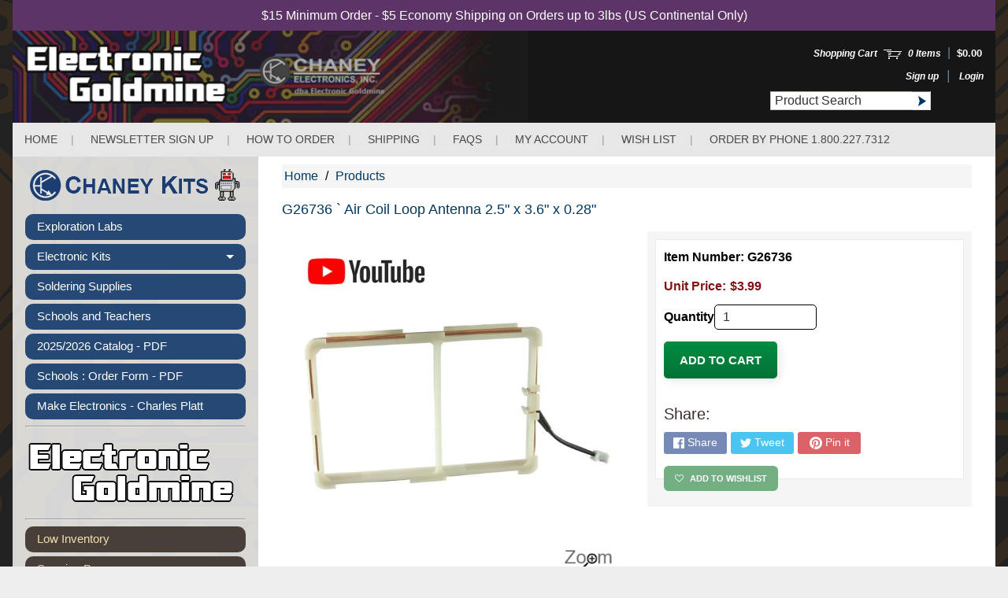

--- FILE ---
content_type: text/html; charset=utf-8
request_url: https://theelectronicgoldmine.com/products/g26736
body_size: 29317
content:
<!doctype html>
<html class="no-js" lang="en">
<head>
<meta name="google-site-verification" content="w5Y0UJLx6mOb8F9FXJBMXewHBrEdijnQ9dbaF-RkWvg" />
<!-- Google tag (gtag.js) -->
<script async src="https://www.googletagmanager.com/gtag/js?id=G-QH3MGB7G9X"></script>
<script>
  window.dataLayer = window.dataLayer || [];
  function gtag(){dataLayer.push(arguments);}
  gtag('js', new Date());

  gtag('config', 'G-QH3MGB7G9X');
</script>
<meta charset="utf-8" />

<meta http-equiv="X-UA-Compatible" content="IE=edge" />  
<meta name="viewport" content="width=device-width, initial-scale=1.0, height=device-height, minimum-scale=1.0, maximum-scale=1.0">
<link rel="preconnect" href="https://cdn.shopify.com" crossorigin>
<link rel="preconnect" href="https://fonts.shopifycdn.com" crossorigin>
<link rel="preconnect" href="https://monorail-edge.shopifysvc.com">

<script>document.documentElement.className = document.documentElement.className.replace('no-js', 'js');</script><link rel="preload" href="//theelectronicgoldmine.com/cdn/shop/t/25/assets/styles.css?v=42438749487199879941695909530" as="style">
<link rel="preload" href="//theelectronicgoldmine.com/cdn/shop/t/25/assets/theme.js?v=51645396680973415491687985008" as="script"><link rel="shortcut icon" href="//theelectronicgoldmine.com/cdn/shop/files/favicon_32x32.png?v=1663071331" type="image/png"><link rel="apple-touch-icon" href="//theelectronicgoldmine.com/cdn/shop/files/apple-touch-icon_152x152.png?v=1663071341" type="image/png">
     <!-- 3 --><title>G26736 ` Air Coil Loop Antenna 2.5&quot; x 3.6&quot; x 0.28&quot;</title>
<!--wb01--><meta name="GoldmineTitle" content="<!--TitleA-->G26736 ` Air Coil Loop Antenna 2.5&quot; x 3.6&quot; x 0.28&quot;
<!--TitleB-->">

<meta name="GoldmineDescription" content="<!--DescriptionA-->Air coil loop antenna has what looks to be about 100 turns of 28 ga enameled wire wrapped around a 2.5&quot; x 3.6&quot; x 0.28&quot; (excluding mounting leg) plastic coil. Has 2 slot connector on the end. These are brand new but we have no other info on them.<!--DescriptionB-->"><!--wb-->


<meta name="GoldminePrice1" content="<!--Price1A-->$3.99<!--Price1B--> ">
 
<meta name="GoldminePrice2" content="<!--Price2A-->$0.00<!--Price2B--> ">
<meta name="GoldmineImage" content="<!--ImageA1-->//theelectronicgoldmine.com/cdn/shop/products/G26736B.jpg?v=1670020102<!--ImageA2-->">

<!--wb02-->
<link rel="canonical" href="https://theelectronicgoldmine.com/products/g26736" /> <!-- /snippets/social-meta-tags.liquid --><meta property="og:site_name" content="The Electronic Goldmine">
<meta property="og:url" content="https://theelectronicgoldmine.com/products/g26736">
<meta property="og:title" content="G26736 ` Air Coil Loop Antenna 2.5" x 3.6" x 0.28"">
<meta property="og:type" content="product">
<meta property="og:description" content="Air coil loop antenna has what looks to be about 100 turns of 28 ga enameled wire wrapped around a 2.5&quot; x 3.6&quot; x 0.28&quot; (excluding mounting leg) plastic coil. Has 2 slot connector on the end. These are brand new but we have no other info on them."><meta property="og:price:amount" content="3.99">
<meta property="og:price:currency" content="USD"><meta property="og:image" content="http://theelectronicgoldmine.com/cdn/shop/products/G26736B_1200x1200.jpg?v=1670020102">
<meta property="og:image:secure_url" content="https://theelectronicgoldmine.com/cdn/shop/products/G26736B_1200x1200.jpg?v=1670020102">
<meta name="twitter:card" content="summary_large_image">
<meta name="twitter:title" content="G26736 ` Air Coil Loop Antenna 2.5" x 3.6" x 0.28"">
<meta name="twitter:description" content="Air coil loop antenna has what looks to be about 100 turns of 28 ga enameled wire wrapped around a 2.5&quot; x 3.6&quot; x 0.28&quot; (excluding mounting leg) plastic coil. Has 2 slot connector on the end. These are brand new but we have no other info on them.">
<meta name="description" content="Air coil loop antenna has what looks to be about 100 turns of 28 ga enameled wire wrapped around a 2.5&quot; x 3.6&quot; x 0.28&quot; (excluding mounting leg) plastic coil. Has 2 slot connector on the end. These are brand new but we have no other info on them."><!-- WB added 1/2/2025 -->
<style>:root {--site_max_width:1280px; --site_min_width:300px; --font_size_base:100%;--font_stack_body:Helvetica,Arial, sans-serif;--font_style_body:normal;--font_weight_body:400;--font_stack_headings:Helvetica,Arial, sans-serif;--font_style_headings:normal;--font_weight_headings:400;--font_case_headings:none;--font_color_headings:#392e2a;--font_h6_size:1rem;--font_h5_size:1rem;--font_h4_size:1.25rem;--font_h3_size:1.5625rem;--font_h2_size:1.953125rem;--font_h1_size:2.44140625rem;--body_text_color:#392e2a; --body_text_color_rgb:57, 46, 42; --body_bg_color:#392e2a; --link_color:#c33a0e; --link_active:#000000;--content_borders:#ffffff;--content_borders_rgb:255, 255, 255;--logo_link_color:#403125;--logo_link_hover:#000000; --minicart_text:#403125;--minicart_text_hover:#000000;--content_bg:#ffffff;--content_bg_rgb:255, 255, 255;--content_bg_opacity:0.75;--mobile_nav_bg:#c33a0e;--mobile_nav_text:#ffffff;--top_menu_bg:#5e4c46;--top_menu_bg1:#392e2a;--top_menu_links:#f4ddb1;--top_menu_links_hover:#ffffff;--top_menu_links_border:#413124;--top_menu_sub_bg:#f4ddb1;--top_menu_links_sub:#664224;--top_menu_links_sub_hover:#c33a0e;--slider_bg:#ffffff;--caption_bg:#392e2a;--caption_bg_rgb:57, 46, 42; --caption_text:#ffffff;--banner_text:#fff9ed;--banner_bg1:#b8a37a;--banner_bg2:#5e4c46;  --sidebar_bg:#ffffff;--sidebar_bg_rgb:255, 255, 255;--sidebar_bg_opacity:0.25;--accordion_h3_text:#f4ddb1;--accordion_h3_text_active:#ffffff;--accordion_h3_bg:#483f38;--accordion_h3_bg1:#483f38;--accordion_h3_bg_hover:#71481f;--accordion_link_text:#483f38;--accordion_link_text_hover:#71481f;--accordion_link_bg:rgba(0,0,0,0);--accordion_link_bg_hover:rgba(0,0,0,0);--accordion_link_borders:rgba(0,0,0,0);--side_pop_bg:#f7e5cc;--side_pop_headings:#5e4c46;--side_pop_links:#5e4c46;--side_pop_links_hover:#222222;--side_pop_borders:#deccb2;--side_news_bg:#f4ddb1;--side_news_headings:#483f38;--side_news_text:#483f38;--side_social_bg:#f7e5cc;--side_social_headings:#5e4c46;--side_latest_text:#483f38;--thumb_bg:#ffffff;--thumb_caption_bg:#ffffff;--thumb_caption_bg1:#ffffff;--thumb_caption_bg_hover:#faeada;--thumb_title:#5e4c46;--thumb_price:#c33a0e;--thumb_sale_bg:#fa4408;--thumb_sale_bg1:#c33a0e;--thumb_sale_text:#ffffff;--button_bg:#254874;--button_bg1:#254874;--button_text:#ffffff;--button_text_transform:none;    --button_weight:normal; --button_bg_active:#254874; --button_hover_active:#ffffff; --button_sec_bg:#392e2a; --button_sec_text:#ffffff; --button_sec_bg_hover:#423824; --button_sec_text_hover:#ffffff; --input_bg:#ffffff; --input_text_color:#333333; --input_border_color:#bdaf9b; --input_border_focus:#333333; --svg_select_icon:url(//theelectronicgoldmine.com/cdn/shop/t/25/assets/ico-select.svg?v=29614323137874517211679501012);--max_height_disclosure:300px; --min_height_disclosure:92px; --pag_color:#c33a0e; --pag_hover_text:#c33a0e; --pag_hover_bg:#333333;--pag_current_text:#333333;--pag_current_bg:#c33a0e;--pag_border:#ffffff;--acc_bg:#ffffff;--acc_bg_rgb:255, 255, 255;--acc_text:#392e2a;--acc_text_active:#c33a0e;--footer_text:#403125;--footer_links:#403125;--footer_links_hover:#aa0000;--customer_box_bg:#ffffff;--comments_bg:#f4ddb1;--comments_bg_rgb:244, 221, 177;--icon_fill_facebook:#3b5998;--icon_fill_twitter:#00aced;--icon_fill_pinterest:#cb2027;--icon_fill_youtube:#CD201F;--icon_fill_vimeo:#1AB7EA;--icon_fill_snapchat:#FFFC00;--icon_fill_linkedin:#0077B5;--icon_fill_instagram:#E4405F;--icon_fill_tumblr:#36465D;--icon_fill_tiktok:#222222;--slide_arrow_color:#ffffff;--slide_arrow_bg_color:#786660;--media_video_bg_color:#000000;--media_bg_color:#ffffff;--media_text_color:#555555;--media_border_color:rgba(85,85,85,0.08);--search_borders:#f0f0f0;--search_selected:#e6e6e6;--search_spinner:#ffffff;  --filter_bg_color:#ffffff;--filter_text_color:#333333; --filter_text_color_rgb:51, 51, 51;   }</style>
<link rel="stylesheet" href="//theelectronicgoldmine.com/cdn/shop/t/25/assets/styles.css?v=42438749487199879941695909530" type="text/css" media="all"> 
<link rel="stylesheet" href="//theelectronicgoldmine.com/cdn/shop/t/25/assets/custom.css?v=3799921667500627171679501012" type="text/css" media="all">  
<link rel="stylesheet" href="//theelectronicgoldmine.com/cdn/shop/t/25/assets/cart-drawer.css?v=3235333058053837971679501012" type="text/css" media="all"><style></style>

<script>
  window.Sunrise = window.Sunrise || {};
  Sunrise.strings = {
    add_to_cart: "Add to Cart",
    sold_out: "Out of stock",
    unavailable: "Unavailable",
    sku: "SKU: ",
    preorder_msg: "Available for pre-order",
    product_availability: "Availability: ",
    product_in_stock: "in stock",
    money_format_json: "${{amount}}",
    money_format: "${{amount}}",
    money_with_currency_format_json: "${{amount}} USD",
    money_with_currency_format: "${{amount}} USD",
    shop_currency: "USD",
    locale: "en",
    locale_json: "en",
    customer_accounts_enabled: true,
    customer_logged_in:false,
    addressError: "Error looking up that address",
    addressNoResults: "No results for that address",
    addressQueryLimit: "You have exceeded the Google API usage limit. Consider upgrading to a \u003ca href=\"https:\/\/developers.google.com\/maps\/premium\/usage-limits\"\u003ePremium Plan\u003c\/a\u003e.",
    authError: "There was a problem authenticating your Google Maps account.",
    loading: "Loading",
    one_result_found: "1 result found",
    number_of_results_found: "[results_count] results found",
    number_of_results: "[result_number] of [results_count]",
    agree_terms_popup_text: "You must agree with the terms and conditions of sale to check out",
    cart_low_stock_message: "Some quantities have been reduced to match the available stock",
    stock_reduced_message: "Sorry, available stock is",
    shipping_calc_submit: "Calculate shipping",
    shipping_calculating: "Calculating...",
    available_shipping_rates: "rates found for your address...",
    one_rate_available:"There is one shipping rate available for",
    do_not_ship:"We do not ship to this destination."
  };
  window.theme = {
    info: {
      name: "Sunrise",
      version: "11.02.01"
    },
      breakpoints: {
        medium: 750,
        large: 990,
        widescreen: 1400
      },
    settings: {
      predictiveSearchEnabled: true,
      predictiveSearchShowPrice: false,
      predictiveSearchShowVendor: false,
      predictiveSearchType: "products"
    },
    stylesheet: "//theelectronicgoldmine.com/cdn/shop/t/25/assets/styles.css?v=42438749487199879941695909530"
  };
  window.routes = {
    rootUrl: "\/",
    rootUrlWithoutSlash: '',
    cartUrl: "\/cart",
    searchUrl: "\/search",
    productRecommendationsUrl: "\/recommendations\/products"
  };
</script><script src="//theelectronicgoldmine.com/cdn/shop/t/25/assets/theme.js?v=51645396680973415491687985008" defer="defer"></script>
<script src="//theelectronicgoldmine.com/cdn/shop/t/25/assets/jquery.min.js?v=89264165447073588911679501012"></script>
<script src="//theelectronicgoldmine.com/cdn/shop/t/25/assets/custom.js?v=14162671643536683831679501012" defer="defer"></script>
 <script src="//theelectronicgoldmine.com/cdn/shop/t/25/assets/cart-drawer.js?v=157592972118138235651679510479" defer="defer"></script>
<script>
  if (window.MSInputMethodContext && document.documentMode) {
    /* IE polyfills */
    var scripts = document.getElementsByTagName('script')[0];
    var polyfill = document.createElement("script");
    polyfill.defer = true;
    polyfill.src = "//theelectronicgoldmine.com/cdn/shop/t/25/assets/ie11-polyfills.min.js?v=85658089622224524211679501012";
    scripts.parentNode.insertBefore(polyfill, scripts);
  }
</script>  
  
<script>window.performance && window.performance.mark && window.performance.mark('shopify.content_for_header.start');</script><meta name="google-site-verification" content="yhZVxCEJB88e1Mwt6thCUF1dyKhCP5VYK2gMSpXWd4U">
<meta id="shopify-digital-wallet" name="shopify-digital-wallet" content="/66185953530/digital_wallets/dialog">
<meta name="shopify-checkout-api-token" content="d81cc464b7da383f8100672977d173dd">
<meta id="in-context-paypal-metadata" data-shop-id="66185953530" data-venmo-supported="false" data-environment="production" data-locale="en_US" data-paypal-v4="true" data-currency="USD">
<link rel="alternate" hreflang="x-default" href="https://theelectronicgoldmine.com/products/g26736">
<link rel="alternate" hreflang="en" href="https://theelectronicgoldmine.com/products/g26736">
<link rel="alternate" hreflang="en-CA" href="https://theelectronicgoldmine.com/en-ca/products/g26736">
<link rel="alternate" hreflang="en-GB" href="https://theelectronicgoldmine.com/en-gb/products/g26736">
<link rel="alternate" type="application/json+oembed" href="https://theelectronicgoldmine.com/products/g26736.oembed">
<script async="async" src="/checkouts/internal/preloads.js?locale=en-US"></script>
<link rel="preconnect" href="https://shop.app" crossorigin="anonymous">
<script async="async" src="https://shop.app/checkouts/internal/preloads.js?locale=en-US&shop_id=66185953530" crossorigin="anonymous"></script>
<script id="apple-pay-shop-capabilities" type="application/json">{"shopId":66185953530,"countryCode":"US","currencyCode":"USD","merchantCapabilities":["supports3DS"],"merchantId":"gid:\/\/shopify\/Shop\/66185953530","merchantName":"The Electronic Goldmine","requiredBillingContactFields":["postalAddress","email"],"requiredShippingContactFields":["postalAddress","email"],"shippingType":"shipping","supportedNetworks":["visa","masterCard","amex","discover","elo","jcb"],"total":{"type":"pending","label":"The Electronic Goldmine","amount":"1.00"},"shopifyPaymentsEnabled":true,"supportsSubscriptions":true}</script>
<script id="shopify-features" type="application/json">{"accessToken":"d81cc464b7da383f8100672977d173dd","betas":["rich-media-storefront-analytics"],"domain":"theelectronicgoldmine.com","predictiveSearch":true,"shopId":66185953530,"locale":"en"}</script>
<script>var Shopify = Shopify || {};
Shopify.shop = "1430bf.myshopify.com";
Shopify.locale = "en";
Shopify.currency = {"active":"USD","rate":"1.0"};
Shopify.country = "US";
Shopify.theme = {"name":"ITG - Work - Sunrise - Final(22\/03\/23)","id":136924758266,"schema_name":"Sunrise","schema_version":"11.02.01","theme_store_id":57,"role":"main"};
Shopify.theme.handle = "null";
Shopify.theme.style = {"id":null,"handle":null};
Shopify.cdnHost = "theelectronicgoldmine.com/cdn";
Shopify.routes = Shopify.routes || {};
Shopify.routes.root = "/";</script>
<script type="module">!function(o){(o.Shopify=o.Shopify||{}).modules=!0}(window);</script>
<script>!function(o){function n(){var o=[];function n(){o.push(Array.prototype.slice.apply(arguments))}return n.q=o,n}var t=o.Shopify=o.Shopify||{};t.loadFeatures=n(),t.autoloadFeatures=n()}(window);</script>
<script>
  window.ShopifyPay = window.ShopifyPay || {};
  window.ShopifyPay.apiHost = "shop.app\/pay";
  window.ShopifyPay.redirectState = null;
</script>
<script id="shop-js-analytics" type="application/json">{"pageType":"product"}</script>
<script defer="defer" async type="module" src="//theelectronicgoldmine.com/cdn/shopifycloud/shop-js/modules/v2/client.init-shop-cart-sync_C5BV16lS.en.esm.js"></script>
<script defer="defer" async type="module" src="//theelectronicgoldmine.com/cdn/shopifycloud/shop-js/modules/v2/chunk.common_CygWptCX.esm.js"></script>
<script type="module">
  await import("//theelectronicgoldmine.com/cdn/shopifycloud/shop-js/modules/v2/client.init-shop-cart-sync_C5BV16lS.en.esm.js");
await import("//theelectronicgoldmine.com/cdn/shopifycloud/shop-js/modules/v2/chunk.common_CygWptCX.esm.js");

  window.Shopify.SignInWithShop?.initShopCartSync?.({"fedCMEnabled":true,"windoidEnabled":true});

</script>
<script>
  window.Shopify = window.Shopify || {};
  if (!window.Shopify.featureAssets) window.Shopify.featureAssets = {};
  window.Shopify.featureAssets['shop-js'] = {"shop-cart-sync":["modules/v2/client.shop-cart-sync_ZFArdW7E.en.esm.js","modules/v2/chunk.common_CygWptCX.esm.js"],"init-fed-cm":["modules/v2/client.init-fed-cm_CmiC4vf6.en.esm.js","modules/v2/chunk.common_CygWptCX.esm.js"],"shop-button":["modules/v2/client.shop-button_tlx5R9nI.en.esm.js","modules/v2/chunk.common_CygWptCX.esm.js"],"shop-cash-offers":["modules/v2/client.shop-cash-offers_DOA2yAJr.en.esm.js","modules/v2/chunk.common_CygWptCX.esm.js","modules/v2/chunk.modal_D71HUcav.esm.js"],"init-windoid":["modules/v2/client.init-windoid_sURxWdc1.en.esm.js","modules/v2/chunk.common_CygWptCX.esm.js"],"shop-toast-manager":["modules/v2/client.shop-toast-manager_ClPi3nE9.en.esm.js","modules/v2/chunk.common_CygWptCX.esm.js"],"init-shop-email-lookup-coordinator":["modules/v2/client.init-shop-email-lookup-coordinator_B8hsDcYM.en.esm.js","modules/v2/chunk.common_CygWptCX.esm.js"],"init-shop-cart-sync":["modules/v2/client.init-shop-cart-sync_C5BV16lS.en.esm.js","modules/v2/chunk.common_CygWptCX.esm.js"],"avatar":["modules/v2/client.avatar_BTnouDA3.en.esm.js"],"pay-button":["modules/v2/client.pay-button_FdsNuTd3.en.esm.js","modules/v2/chunk.common_CygWptCX.esm.js"],"init-customer-accounts":["modules/v2/client.init-customer-accounts_DxDtT_ad.en.esm.js","modules/v2/client.shop-login-button_C5VAVYt1.en.esm.js","modules/v2/chunk.common_CygWptCX.esm.js","modules/v2/chunk.modal_D71HUcav.esm.js"],"init-shop-for-new-customer-accounts":["modules/v2/client.init-shop-for-new-customer-accounts_ChsxoAhi.en.esm.js","modules/v2/client.shop-login-button_C5VAVYt1.en.esm.js","modules/v2/chunk.common_CygWptCX.esm.js","modules/v2/chunk.modal_D71HUcav.esm.js"],"shop-login-button":["modules/v2/client.shop-login-button_C5VAVYt1.en.esm.js","modules/v2/chunk.common_CygWptCX.esm.js","modules/v2/chunk.modal_D71HUcav.esm.js"],"init-customer-accounts-sign-up":["modules/v2/client.init-customer-accounts-sign-up_CPSyQ0Tj.en.esm.js","modules/v2/client.shop-login-button_C5VAVYt1.en.esm.js","modules/v2/chunk.common_CygWptCX.esm.js","modules/v2/chunk.modal_D71HUcav.esm.js"],"shop-follow-button":["modules/v2/client.shop-follow-button_Cva4Ekp9.en.esm.js","modules/v2/chunk.common_CygWptCX.esm.js","modules/v2/chunk.modal_D71HUcav.esm.js"],"checkout-modal":["modules/v2/client.checkout-modal_BPM8l0SH.en.esm.js","modules/v2/chunk.common_CygWptCX.esm.js","modules/v2/chunk.modal_D71HUcav.esm.js"],"lead-capture":["modules/v2/client.lead-capture_Bi8yE_yS.en.esm.js","modules/v2/chunk.common_CygWptCX.esm.js","modules/v2/chunk.modal_D71HUcav.esm.js"],"shop-login":["modules/v2/client.shop-login_D6lNrXab.en.esm.js","modules/v2/chunk.common_CygWptCX.esm.js","modules/v2/chunk.modal_D71HUcav.esm.js"],"payment-terms":["modules/v2/client.payment-terms_CZxnsJam.en.esm.js","modules/v2/chunk.common_CygWptCX.esm.js","modules/v2/chunk.modal_D71HUcav.esm.js"]};
</script>
<script>(function() {
  var isLoaded = false;
  function asyncLoad() {
    if (isLoaded) return;
    isLoaded = true;
    var urls = ["https:\/\/zooomyapps.com\/wishlist\/ZooomyOrders.js?shop=1430bf.myshopify.com","https:\/\/chimpstatic.com\/mcjs-connected\/js\/users\/bf87f7408abeb4cc2fef95f74\/7e443fc35333b53d9040c4c58.js?shop=1430bf.myshopify.com"];
    for (var i = 0; i < urls.length; i++) {
      var s = document.createElement('script');
      s.type = 'text/javascript';
      s.async = true;
      s.src = urls[i];
      var x = document.getElementsByTagName('script')[0];
      x.parentNode.insertBefore(s, x);
    }
  };
  if(window.attachEvent) {
    window.attachEvent('onload', asyncLoad);
  } else {
    window.addEventListener('load', asyncLoad, false);
  }
})();</script>
<script id="__st">var __st={"a":66185953530,"offset":-25200,"reqid":"7761491d-7df9-4c25-9d88-559ae405eb50-1768691395","pageurl":"theelectronicgoldmine.com\/products\/g26736","u":"6081b07545eb","p":"product","rtyp":"product","rid":7828694958330};</script>
<script>window.ShopifyPaypalV4VisibilityTracking = true;</script>
<script id="captcha-bootstrap">!function(){'use strict';const t='contact',e='account',n='new_comment',o=[[t,t],['blogs',n],['comments',n],[t,'customer']],c=[[e,'customer_login'],[e,'guest_login'],[e,'recover_customer_password'],[e,'create_customer']],r=t=>t.map((([t,e])=>`form[action*='/${t}']:not([data-nocaptcha='true']) input[name='form_type'][value='${e}']`)).join(','),a=t=>()=>t?[...document.querySelectorAll(t)].map((t=>t.form)):[];function s(){const t=[...o],e=r(t);return a(e)}const i='password',u='form_key',d=['recaptcha-v3-token','g-recaptcha-response','h-captcha-response',i],f=()=>{try{return window.sessionStorage}catch{return}},m='__shopify_v',_=t=>t.elements[u];function p(t,e,n=!1){try{const o=window.sessionStorage,c=JSON.parse(o.getItem(e)),{data:r}=function(t){const{data:e,action:n}=t;return t[m]||n?{data:e,action:n}:{data:t,action:n}}(c);for(const[e,n]of Object.entries(r))t.elements[e]&&(t.elements[e].value=n);n&&o.removeItem(e)}catch(o){console.error('form repopulation failed',{error:o})}}const l='form_type',E='cptcha';function T(t){t.dataset[E]=!0}const w=window,h=w.document,L='Shopify',v='ce_forms',y='captcha';let A=!1;((t,e)=>{const n=(g='f06e6c50-85a8-45c8-87d0-21a2b65856fe',I='https://cdn.shopify.com/shopifycloud/storefront-forms-hcaptcha/ce_storefront_forms_captcha_hcaptcha.v1.5.2.iife.js',D={infoText:'Protected by hCaptcha',privacyText:'Privacy',termsText:'Terms'},(t,e,n)=>{const o=w[L][v],c=o.bindForm;if(c)return c(t,g,e,D).then(n);var r;o.q.push([[t,g,e,D],n]),r=I,A||(h.body.append(Object.assign(h.createElement('script'),{id:'captcha-provider',async:!0,src:r})),A=!0)});var g,I,D;w[L]=w[L]||{},w[L][v]=w[L][v]||{},w[L][v].q=[],w[L][y]=w[L][y]||{},w[L][y].protect=function(t,e){n(t,void 0,e),T(t)},Object.freeze(w[L][y]),function(t,e,n,w,h,L){const[v,y,A,g]=function(t,e,n){const i=e?o:[],u=t?c:[],d=[...i,...u],f=r(d),m=r(i),_=r(d.filter((([t,e])=>n.includes(e))));return[a(f),a(m),a(_),s()]}(w,h,L),I=t=>{const e=t.target;return e instanceof HTMLFormElement?e:e&&e.form},D=t=>v().includes(t);t.addEventListener('submit',(t=>{const e=I(t);if(!e)return;const n=D(e)&&!e.dataset.hcaptchaBound&&!e.dataset.recaptchaBound,o=_(e),c=g().includes(e)&&(!o||!o.value);(n||c)&&t.preventDefault(),c&&!n&&(function(t){try{if(!f())return;!function(t){const e=f();if(!e)return;const n=_(t);if(!n)return;const o=n.value;o&&e.removeItem(o)}(t);const e=Array.from(Array(32),(()=>Math.random().toString(36)[2])).join('');!function(t,e){_(t)||t.append(Object.assign(document.createElement('input'),{type:'hidden',name:u})),t.elements[u].value=e}(t,e),function(t,e){const n=f();if(!n)return;const o=[...t.querySelectorAll(`input[type='${i}']`)].map((({name:t})=>t)),c=[...d,...o],r={};for(const[a,s]of new FormData(t).entries())c.includes(a)||(r[a]=s);n.setItem(e,JSON.stringify({[m]:1,action:t.action,data:r}))}(t,e)}catch(e){console.error('failed to persist form',e)}}(e),e.submit())}));const S=(t,e)=>{t&&!t.dataset[E]&&(n(t,e.some((e=>e===t))),T(t))};for(const o of['focusin','change'])t.addEventListener(o,(t=>{const e=I(t);D(e)&&S(e,y())}));const B=e.get('form_key'),M=e.get(l),P=B&&M;t.addEventListener('DOMContentLoaded',(()=>{const t=y();if(P)for(const e of t)e.elements[l].value===M&&p(e,B);[...new Set([...A(),...v().filter((t=>'true'===t.dataset.shopifyCaptcha))])].forEach((e=>S(e,t)))}))}(h,new URLSearchParams(w.location.search),n,t,e,['guest_login'])})(!1,!0)}();</script>
<script integrity="sha256-4kQ18oKyAcykRKYeNunJcIwy7WH5gtpwJnB7kiuLZ1E=" data-source-attribution="shopify.loadfeatures" defer="defer" src="//theelectronicgoldmine.com/cdn/shopifycloud/storefront/assets/storefront/load_feature-a0a9edcb.js" crossorigin="anonymous"></script>
<script crossorigin="anonymous" defer="defer" src="//theelectronicgoldmine.com/cdn/shopifycloud/storefront/assets/shopify_pay/storefront-65b4c6d7.js?v=20250812"></script>
<script data-source-attribution="shopify.dynamic_checkout.dynamic.init">var Shopify=Shopify||{};Shopify.PaymentButton=Shopify.PaymentButton||{isStorefrontPortableWallets:!0,init:function(){window.Shopify.PaymentButton.init=function(){};var t=document.createElement("script");t.src="https://theelectronicgoldmine.com/cdn/shopifycloud/portable-wallets/latest/portable-wallets.en.js",t.type="module",document.head.appendChild(t)}};
</script>
<script data-source-attribution="shopify.dynamic_checkout.buyer_consent">
  function portableWalletsHideBuyerConsent(e){var t=document.getElementById("shopify-buyer-consent"),n=document.getElementById("shopify-subscription-policy-button");t&&n&&(t.classList.add("hidden"),t.setAttribute("aria-hidden","true"),n.removeEventListener("click",e))}function portableWalletsShowBuyerConsent(e){var t=document.getElementById("shopify-buyer-consent"),n=document.getElementById("shopify-subscription-policy-button");t&&n&&(t.classList.remove("hidden"),t.removeAttribute("aria-hidden"),n.addEventListener("click",e))}window.Shopify?.PaymentButton&&(window.Shopify.PaymentButton.hideBuyerConsent=portableWalletsHideBuyerConsent,window.Shopify.PaymentButton.showBuyerConsent=portableWalletsShowBuyerConsent);
</script>
<script data-source-attribution="shopify.dynamic_checkout.cart.bootstrap">document.addEventListener("DOMContentLoaded",(function(){function t(){return document.querySelector("shopify-accelerated-checkout-cart, shopify-accelerated-checkout")}if(t())Shopify.PaymentButton.init();else{new MutationObserver((function(e,n){t()&&(Shopify.PaymentButton.init(),n.disconnect())})).observe(document.body,{childList:!0,subtree:!0})}}));
</script>
<link id="shopify-accelerated-checkout-styles" rel="stylesheet" media="screen" href="https://theelectronicgoldmine.com/cdn/shopifycloud/portable-wallets/latest/accelerated-checkout-backwards-compat.css" crossorigin="anonymous">
<style id="shopify-accelerated-checkout-cart">
        #shopify-buyer-consent {
  margin-top: 1em;
  display: inline-block;
  width: 100%;
}

#shopify-buyer-consent.hidden {
  display: none;
}

#shopify-subscription-policy-button {
  background: none;
  border: none;
  padding: 0;
  text-decoration: underline;
  font-size: inherit;
  cursor: pointer;
}

#shopify-subscription-policy-button::before {
  box-shadow: none;
}

      </style>
<script id="sections-script" data-sections="footer" defer="defer" src="//theelectronicgoldmine.com/cdn/shop/t/25/compiled_assets/scripts.js?8964"></script>
<script>window.performance && window.performance.mark && window.performance.mark('shopify.content_for_header.end');</script>
  
<link href="https://monorail-edge.shopifysvc.com" rel="dns-prefetch">
<script>(function(){if ("sendBeacon" in navigator && "performance" in window) {try {var session_token_from_headers = performance.getEntriesByType('navigation')[0].serverTiming.find(x => x.name == '_s').description;} catch {var session_token_from_headers = undefined;}var session_cookie_matches = document.cookie.match(/_shopify_s=([^;]*)/);var session_token_from_cookie = session_cookie_matches && session_cookie_matches.length === 2 ? session_cookie_matches[1] : "";var session_token = session_token_from_headers || session_token_from_cookie || "";function handle_abandonment_event(e) {var entries = performance.getEntries().filter(function(entry) {return /monorail-edge.shopifysvc.com/.test(entry.name);});if (!window.abandonment_tracked && entries.length === 0) {window.abandonment_tracked = true;var currentMs = Date.now();var navigation_start = performance.timing.navigationStart;var payload = {shop_id: 66185953530,url: window.location.href,navigation_start,duration: currentMs - navigation_start,session_token,page_type: "product"};window.navigator.sendBeacon("https://monorail-edge.shopifysvc.com/v1/produce", JSON.stringify({schema_id: "online_store_buyer_site_abandonment/1.1",payload: payload,metadata: {event_created_at_ms: currentMs,event_sent_at_ms: currentMs}}));}}window.addEventListener('pagehide', handle_abandonment_event);}}());</script>
<script id="web-pixels-manager-setup">(function e(e,d,r,n,o){if(void 0===o&&(o={}),!Boolean(null===(a=null===(i=window.Shopify)||void 0===i?void 0:i.analytics)||void 0===a?void 0:a.replayQueue)){var i,a;window.Shopify=window.Shopify||{};var t=window.Shopify;t.analytics=t.analytics||{};var s=t.analytics;s.replayQueue=[],s.publish=function(e,d,r){return s.replayQueue.push([e,d,r]),!0};try{self.performance.mark("wpm:start")}catch(e){}var l=function(){var e={modern:/Edge?\/(1{2}[4-9]|1[2-9]\d|[2-9]\d{2}|\d{4,})\.\d+(\.\d+|)|Firefox\/(1{2}[4-9]|1[2-9]\d|[2-9]\d{2}|\d{4,})\.\d+(\.\d+|)|Chrom(ium|e)\/(9{2}|\d{3,})\.\d+(\.\d+|)|(Maci|X1{2}).+ Version\/(15\.\d+|(1[6-9]|[2-9]\d|\d{3,})\.\d+)([,.]\d+|)( \(\w+\)|)( Mobile\/\w+|) Safari\/|Chrome.+OPR\/(9{2}|\d{3,})\.\d+\.\d+|(CPU[ +]OS|iPhone[ +]OS|CPU[ +]iPhone|CPU IPhone OS|CPU iPad OS)[ +]+(15[._]\d+|(1[6-9]|[2-9]\d|\d{3,})[._]\d+)([._]\d+|)|Android:?[ /-](13[3-9]|1[4-9]\d|[2-9]\d{2}|\d{4,})(\.\d+|)(\.\d+|)|Android.+Firefox\/(13[5-9]|1[4-9]\d|[2-9]\d{2}|\d{4,})\.\d+(\.\d+|)|Android.+Chrom(ium|e)\/(13[3-9]|1[4-9]\d|[2-9]\d{2}|\d{4,})\.\d+(\.\d+|)|SamsungBrowser\/([2-9]\d|\d{3,})\.\d+/,legacy:/Edge?\/(1[6-9]|[2-9]\d|\d{3,})\.\d+(\.\d+|)|Firefox\/(5[4-9]|[6-9]\d|\d{3,})\.\d+(\.\d+|)|Chrom(ium|e)\/(5[1-9]|[6-9]\d|\d{3,})\.\d+(\.\d+|)([\d.]+$|.*Safari\/(?![\d.]+ Edge\/[\d.]+$))|(Maci|X1{2}).+ Version\/(10\.\d+|(1[1-9]|[2-9]\d|\d{3,})\.\d+)([,.]\d+|)( \(\w+\)|)( Mobile\/\w+|) Safari\/|Chrome.+OPR\/(3[89]|[4-9]\d|\d{3,})\.\d+\.\d+|(CPU[ +]OS|iPhone[ +]OS|CPU[ +]iPhone|CPU IPhone OS|CPU iPad OS)[ +]+(10[._]\d+|(1[1-9]|[2-9]\d|\d{3,})[._]\d+)([._]\d+|)|Android:?[ /-](13[3-9]|1[4-9]\d|[2-9]\d{2}|\d{4,})(\.\d+|)(\.\d+|)|Mobile Safari.+OPR\/([89]\d|\d{3,})\.\d+\.\d+|Android.+Firefox\/(13[5-9]|1[4-9]\d|[2-9]\d{2}|\d{4,})\.\d+(\.\d+|)|Android.+Chrom(ium|e)\/(13[3-9]|1[4-9]\d|[2-9]\d{2}|\d{4,})\.\d+(\.\d+|)|Android.+(UC? ?Browser|UCWEB|U3)[ /]?(15\.([5-9]|\d{2,})|(1[6-9]|[2-9]\d|\d{3,})\.\d+)\.\d+|SamsungBrowser\/(5\.\d+|([6-9]|\d{2,})\.\d+)|Android.+MQ{2}Browser\/(14(\.(9|\d{2,})|)|(1[5-9]|[2-9]\d|\d{3,})(\.\d+|))(\.\d+|)|K[Aa][Ii]OS\/(3\.\d+|([4-9]|\d{2,})\.\d+)(\.\d+|)/},d=e.modern,r=e.legacy,n=navigator.userAgent;return n.match(d)?"modern":n.match(r)?"legacy":"unknown"}(),u="modern"===l?"modern":"legacy",c=(null!=n?n:{modern:"",legacy:""})[u],f=function(e){return[e.baseUrl,"/wpm","/b",e.hashVersion,"modern"===e.buildTarget?"m":"l",".js"].join("")}({baseUrl:d,hashVersion:r,buildTarget:u}),m=function(e){var d=e.version,r=e.bundleTarget,n=e.surface,o=e.pageUrl,i=e.monorailEndpoint;return{emit:function(e){var a=e.status,t=e.errorMsg,s=(new Date).getTime(),l=JSON.stringify({metadata:{event_sent_at_ms:s},events:[{schema_id:"web_pixels_manager_load/3.1",payload:{version:d,bundle_target:r,page_url:o,status:a,surface:n,error_msg:t},metadata:{event_created_at_ms:s}}]});if(!i)return console&&console.warn&&console.warn("[Web Pixels Manager] No Monorail endpoint provided, skipping logging."),!1;try{return self.navigator.sendBeacon.bind(self.navigator)(i,l)}catch(e){}var u=new XMLHttpRequest;try{return u.open("POST",i,!0),u.setRequestHeader("Content-Type","text/plain"),u.send(l),!0}catch(e){return console&&console.warn&&console.warn("[Web Pixels Manager] Got an unhandled error while logging to Monorail."),!1}}}}({version:r,bundleTarget:l,surface:e.surface,pageUrl:self.location.href,monorailEndpoint:e.monorailEndpoint});try{o.browserTarget=l,function(e){var d=e.src,r=e.async,n=void 0===r||r,o=e.onload,i=e.onerror,a=e.sri,t=e.scriptDataAttributes,s=void 0===t?{}:t,l=document.createElement("script"),u=document.querySelector("head"),c=document.querySelector("body");if(l.async=n,l.src=d,a&&(l.integrity=a,l.crossOrigin="anonymous"),s)for(var f in s)if(Object.prototype.hasOwnProperty.call(s,f))try{l.dataset[f]=s[f]}catch(e){}if(o&&l.addEventListener("load",o),i&&l.addEventListener("error",i),u)u.appendChild(l);else{if(!c)throw new Error("Did not find a head or body element to append the script");c.appendChild(l)}}({src:f,async:!0,onload:function(){if(!function(){var e,d;return Boolean(null===(d=null===(e=window.Shopify)||void 0===e?void 0:e.analytics)||void 0===d?void 0:d.initialized)}()){var d=window.webPixelsManager.init(e)||void 0;if(d){var r=window.Shopify.analytics;r.replayQueue.forEach((function(e){var r=e[0],n=e[1],o=e[2];d.publishCustomEvent(r,n,o)})),r.replayQueue=[],r.publish=d.publishCustomEvent,r.visitor=d.visitor,r.initialized=!0}}},onerror:function(){return m.emit({status:"failed",errorMsg:"".concat(f," has failed to load")})},sri:function(e){var d=/^sha384-[A-Za-z0-9+/=]+$/;return"string"==typeof e&&d.test(e)}(c)?c:"",scriptDataAttributes:o}),m.emit({status:"loading"})}catch(e){m.emit({status:"failed",errorMsg:(null==e?void 0:e.message)||"Unknown error"})}}})({shopId: 66185953530,storefrontBaseUrl: "https://theelectronicgoldmine.com",extensionsBaseUrl: "https://extensions.shopifycdn.com/cdn/shopifycloud/web-pixels-manager",monorailEndpoint: "https://monorail-edge.shopifysvc.com/unstable/produce_batch",surface: "storefront-renderer",enabledBetaFlags: ["2dca8a86"],webPixelsConfigList: [{"id":"1313538298","configuration":"{\"accountID\":\"27252\"}","eventPayloadVersion":"v1","runtimeContext":"STRICT","scriptVersion":"676191265fe7076edccb22bdd9c852fd","type":"APP","apiClientId":2503405,"privacyPurposes":["ANALYTICS","MARKETING","SALE_OF_DATA"],"dataSharingAdjustments":{"protectedCustomerApprovalScopes":["read_customer_address","read_customer_email","read_customer_name","read_customer_personal_data","read_customer_phone"]}},{"id":"521240826","configuration":"{\"config\":\"{\\\"pixel_id\\\":\\\"G-QH3MGB7G9X\\\",\\\"target_country\\\":\\\"US\\\",\\\"gtag_events\\\":[{\\\"type\\\":\\\"search\\\",\\\"action_label\\\":\\\"G-QH3MGB7G9X\\\"},{\\\"type\\\":\\\"begin_checkout\\\",\\\"action_label\\\":\\\"G-QH3MGB7G9X\\\"},{\\\"type\\\":\\\"view_item\\\",\\\"action_label\\\":[\\\"G-QH3MGB7G9X\\\",\\\"MC-61Y8P1ZNBG\\\"]},{\\\"type\\\":\\\"purchase\\\",\\\"action_label\\\":[\\\"G-QH3MGB7G9X\\\",\\\"MC-61Y8P1ZNBG\\\"]},{\\\"type\\\":\\\"page_view\\\",\\\"action_label\\\":[\\\"G-QH3MGB7G9X\\\",\\\"MC-61Y8P1ZNBG\\\"]},{\\\"type\\\":\\\"add_payment_info\\\",\\\"action_label\\\":\\\"G-QH3MGB7G9X\\\"},{\\\"type\\\":\\\"add_to_cart\\\",\\\"action_label\\\":\\\"G-QH3MGB7G9X\\\"}],\\\"enable_monitoring_mode\\\":false}\"}","eventPayloadVersion":"v1","runtimeContext":"OPEN","scriptVersion":"b2a88bafab3e21179ed38636efcd8a93","type":"APP","apiClientId":1780363,"privacyPurposes":[],"dataSharingAdjustments":{"protectedCustomerApprovalScopes":["read_customer_address","read_customer_email","read_customer_name","read_customer_personal_data","read_customer_phone"]}},{"id":"shopify-app-pixel","configuration":"{}","eventPayloadVersion":"v1","runtimeContext":"STRICT","scriptVersion":"0450","apiClientId":"shopify-pixel","type":"APP","privacyPurposes":["ANALYTICS","MARKETING"]},{"id":"shopify-custom-pixel","eventPayloadVersion":"v1","runtimeContext":"LAX","scriptVersion":"0450","apiClientId":"shopify-pixel","type":"CUSTOM","privacyPurposes":["ANALYTICS","MARKETING"]}],isMerchantRequest: false,initData: {"shop":{"name":"The Electronic Goldmine","paymentSettings":{"currencyCode":"USD"},"myshopifyDomain":"1430bf.myshopify.com","countryCode":"US","storefrontUrl":"https:\/\/theelectronicgoldmine.com"},"customer":null,"cart":null,"checkout":null,"productVariants":[{"price":{"amount":3.99,"currencyCode":"USD"},"product":{"title":"G26736 ` Air Coil Loop Antenna 2.5\" x 3.6\" x 0.28\"","vendor":"The Electronic Goldmine","id":"7828694958330","untranslatedTitle":"G26736 ` Air Coil Loop Antenna 2.5\" x 3.6\" x 0.28\"","url":"\/products\/g26736","type":""},"id":"43616074662138","image":{"src":"\/\/theelectronicgoldmine.com\/cdn\/shop\/products\/G26736B.jpg?v=1670020102"},"sku":"G26736","title":"Default Title","untranslatedTitle":"Default Title"}],"purchasingCompany":null},},"https://theelectronicgoldmine.com/cdn","fcfee988w5aeb613cpc8e4bc33m6693e112",{"modern":"","legacy":""},{"shopId":"66185953530","storefrontBaseUrl":"https:\/\/theelectronicgoldmine.com","extensionBaseUrl":"https:\/\/extensions.shopifycdn.com\/cdn\/shopifycloud\/web-pixels-manager","surface":"storefront-renderer","enabledBetaFlags":"[\"2dca8a86\"]","isMerchantRequest":"false","hashVersion":"fcfee988w5aeb613cpc8e4bc33m6693e112","publish":"custom","events":"[[\"page_viewed\",{}],[\"product_viewed\",{\"productVariant\":{\"price\":{\"amount\":3.99,\"currencyCode\":\"USD\"},\"product\":{\"title\":\"G26736 ` Air Coil Loop Antenna 2.5\\\" x 3.6\\\" x 0.28\\\"\",\"vendor\":\"The Electronic Goldmine\",\"id\":\"7828694958330\",\"untranslatedTitle\":\"G26736 ` Air Coil Loop Antenna 2.5\\\" x 3.6\\\" x 0.28\\\"\",\"url\":\"\/products\/g26736\",\"type\":\"\"},\"id\":\"43616074662138\",\"image\":{\"src\":\"\/\/theelectronicgoldmine.com\/cdn\/shop\/products\/G26736B.jpg?v=1670020102\"},\"sku\":\"G26736\",\"title\":\"Default Title\",\"untranslatedTitle\":\"Default Title\"}}]]"});</script><script>
  window.ShopifyAnalytics = window.ShopifyAnalytics || {};
  window.ShopifyAnalytics.meta = window.ShopifyAnalytics.meta || {};
  window.ShopifyAnalytics.meta.currency = 'USD';
  var meta = {"product":{"id":7828694958330,"gid":"gid:\/\/shopify\/Product\/7828694958330","vendor":"The Electronic Goldmine","type":"","handle":"g26736","variants":[{"id":43616074662138,"price":399,"name":"G26736 ` Air Coil Loop Antenna 2.5\" x 3.6\" x 0.28\"","public_title":null,"sku":"G26736"}],"remote":false},"page":{"pageType":"product","resourceType":"product","resourceId":7828694958330,"requestId":"7761491d-7df9-4c25-9d88-559ae405eb50-1768691395"}};
  for (var attr in meta) {
    window.ShopifyAnalytics.meta[attr] = meta[attr];
  }
</script>
<script class="analytics">
  (function () {
    var customDocumentWrite = function(content) {
      var jquery = null;

      if (window.jQuery) {
        jquery = window.jQuery;
      } else if (window.Checkout && window.Checkout.$) {
        jquery = window.Checkout.$;
      }

      if (jquery) {
        jquery('body').append(content);
      }
    };

    var hasLoggedConversion = function(token) {
      if (token) {
        return document.cookie.indexOf('loggedConversion=' + token) !== -1;
      }
      return false;
    }

    var setCookieIfConversion = function(token) {
      if (token) {
        var twoMonthsFromNow = new Date(Date.now());
        twoMonthsFromNow.setMonth(twoMonthsFromNow.getMonth() + 2);

        document.cookie = 'loggedConversion=' + token + '; expires=' + twoMonthsFromNow;
      }
    }

    var trekkie = window.ShopifyAnalytics.lib = window.trekkie = window.trekkie || [];
    if (trekkie.integrations) {
      return;
    }
    trekkie.methods = [
      'identify',
      'page',
      'ready',
      'track',
      'trackForm',
      'trackLink'
    ];
    trekkie.factory = function(method) {
      return function() {
        var args = Array.prototype.slice.call(arguments);
        args.unshift(method);
        trekkie.push(args);
        return trekkie;
      };
    };
    for (var i = 0; i < trekkie.methods.length; i++) {
      var key = trekkie.methods[i];
      trekkie[key] = trekkie.factory(key);
    }
    trekkie.load = function(config) {
      trekkie.config = config || {};
      trekkie.config.initialDocumentCookie = document.cookie;
      var first = document.getElementsByTagName('script')[0];
      var script = document.createElement('script');
      script.type = 'text/javascript';
      script.onerror = function(e) {
        var scriptFallback = document.createElement('script');
        scriptFallback.type = 'text/javascript';
        scriptFallback.onerror = function(error) {
                var Monorail = {
      produce: function produce(monorailDomain, schemaId, payload) {
        var currentMs = new Date().getTime();
        var event = {
          schema_id: schemaId,
          payload: payload,
          metadata: {
            event_created_at_ms: currentMs,
            event_sent_at_ms: currentMs
          }
        };
        return Monorail.sendRequest("https://" + monorailDomain + "/v1/produce", JSON.stringify(event));
      },
      sendRequest: function sendRequest(endpointUrl, payload) {
        // Try the sendBeacon API
        if (window && window.navigator && typeof window.navigator.sendBeacon === 'function' && typeof window.Blob === 'function' && !Monorail.isIos12()) {
          var blobData = new window.Blob([payload], {
            type: 'text/plain'
          });

          if (window.navigator.sendBeacon(endpointUrl, blobData)) {
            return true;
          } // sendBeacon was not successful

        } // XHR beacon

        var xhr = new XMLHttpRequest();

        try {
          xhr.open('POST', endpointUrl);
          xhr.setRequestHeader('Content-Type', 'text/plain');
          xhr.send(payload);
        } catch (e) {
          console.log(e);
        }

        return false;
      },
      isIos12: function isIos12() {
        return window.navigator.userAgent.lastIndexOf('iPhone; CPU iPhone OS 12_') !== -1 || window.navigator.userAgent.lastIndexOf('iPad; CPU OS 12_') !== -1;
      }
    };
    Monorail.produce('monorail-edge.shopifysvc.com',
      'trekkie_storefront_load_errors/1.1',
      {shop_id: 66185953530,
      theme_id: 136924758266,
      app_name: "storefront",
      context_url: window.location.href,
      source_url: "//theelectronicgoldmine.com/cdn/s/trekkie.storefront.cd680fe47e6c39ca5d5df5f0a32d569bc48c0f27.min.js"});

        };
        scriptFallback.async = true;
        scriptFallback.src = '//theelectronicgoldmine.com/cdn/s/trekkie.storefront.cd680fe47e6c39ca5d5df5f0a32d569bc48c0f27.min.js';
        first.parentNode.insertBefore(scriptFallback, first);
      };
      script.async = true;
      script.src = '//theelectronicgoldmine.com/cdn/s/trekkie.storefront.cd680fe47e6c39ca5d5df5f0a32d569bc48c0f27.min.js';
      first.parentNode.insertBefore(script, first);
    };
    trekkie.load(
      {"Trekkie":{"appName":"storefront","development":false,"defaultAttributes":{"shopId":66185953530,"isMerchantRequest":null,"themeId":136924758266,"themeCityHash":"1423932578301741482","contentLanguage":"en","currency":"USD","eventMetadataId":"7fae45e1-4551-48ba-a69a-36da524b6b92"},"isServerSideCookieWritingEnabled":true,"monorailRegion":"shop_domain","enabledBetaFlags":["65f19447"]},"Session Attribution":{},"S2S":{"facebookCapiEnabled":false,"source":"trekkie-storefront-renderer","apiClientId":580111}}
    );

    var loaded = false;
    trekkie.ready(function() {
      if (loaded) return;
      loaded = true;

      window.ShopifyAnalytics.lib = window.trekkie;

      var originalDocumentWrite = document.write;
      document.write = customDocumentWrite;
      try { window.ShopifyAnalytics.merchantGoogleAnalytics.call(this); } catch(error) {};
      document.write = originalDocumentWrite;

      window.ShopifyAnalytics.lib.page(null,{"pageType":"product","resourceType":"product","resourceId":7828694958330,"requestId":"7761491d-7df9-4c25-9d88-559ae405eb50-1768691395","shopifyEmitted":true});

      var match = window.location.pathname.match(/checkouts\/(.+)\/(thank_you|post_purchase)/)
      var token = match? match[1]: undefined;
      if (!hasLoggedConversion(token)) {
        setCookieIfConversion(token);
        window.ShopifyAnalytics.lib.track("Viewed Product",{"currency":"USD","variantId":43616074662138,"productId":7828694958330,"productGid":"gid:\/\/shopify\/Product\/7828694958330","name":"G26736 ` Air Coil Loop Antenna 2.5\" x 3.6\" x 0.28\"","price":"3.99","sku":"G26736","brand":"The Electronic Goldmine","variant":null,"category":"","nonInteraction":true,"remote":false},undefined,undefined,{"shopifyEmitted":true});
      window.ShopifyAnalytics.lib.track("monorail:\/\/trekkie_storefront_viewed_product\/1.1",{"currency":"USD","variantId":43616074662138,"productId":7828694958330,"productGid":"gid:\/\/shopify\/Product\/7828694958330","name":"G26736 ` Air Coil Loop Antenna 2.5\" x 3.6\" x 0.28\"","price":"3.99","sku":"G26736","brand":"The Electronic Goldmine","variant":null,"category":"","nonInteraction":true,"remote":false,"referer":"https:\/\/theelectronicgoldmine.com\/products\/g26736"});
      }
    });


        var eventsListenerScript = document.createElement('script');
        eventsListenerScript.async = true;
        eventsListenerScript.src = "//theelectronicgoldmine.com/cdn/shopifycloud/storefront/assets/shop_events_listener-3da45d37.js";
        document.getElementsByTagName('head')[0].appendChild(eventsListenerScript);

})();</script>
  <script>
  if (!window.ga || (window.ga && typeof window.ga !== 'function')) {
    window.ga = function ga() {
      (window.ga.q = window.ga.q || []).push(arguments);
      if (window.Shopify && window.Shopify.analytics && typeof window.Shopify.analytics.publish === 'function') {
        window.Shopify.analytics.publish("ga_stub_called", {}, {sendTo: "google_osp_migration"});
      }
      console.error("Shopify's Google Analytics stub called with:", Array.from(arguments), "\nSee https://help.shopify.com/manual/promoting-marketing/pixels/pixel-migration#google for more information.");
    };
    if (window.Shopify && window.Shopify.analytics && typeof window.Shopify.analytics.publish === 'function') {
      window.Shopify.analytics.publish("ga_stub_initialized", {}, {sendTo: "google_osp_migration"});
    }
  }
</script>
<script
  defer
  src="https://theelectronicgoldmine.com/cdn/shopifycloud/perf-kit/shopify-perf-kit-3.0.4.min.js"
  data-application="storefront-renderer"
  data-shop-id="66185953530"
  data-render-region="gcp-us-central1"
  data-page-type="product"
  data-theme-instance-id="136924758266"
  data-theme-name="Sunrise"
  data-theme-version="11.02.01"
  data-monorail-region="shop_domain"
  data-resource-timing-sampling-rate="10"
  data-shs="true"
  data-shs-beacon="true"
  data-shs-export-with-fetch="true"
  data-shs-logs-sample-rate="1"
  data-shs-beacon-endpoint="https://theelectronicgoldmine.com/api/collect"
></script>
</head>

<body id="product" class="dd small-screen" data-curr-format="${{amount}}" data-shop-currency="USD">
  <a class="skip-to-content-link button visually-hidden" href="#main">
      Skip to content
  </a>
  <a class="skip-to-content-link button visually-hidden" href="#side-menu">
      Skip to side menu
  </a>
  <div id="site-wrap">
    <header id="header">  
      <div id="shopify-section-announcement-bar" class="shopify-section">
  <div class="site-width">
      <div class="announcement-bar" style="background:#5d3467;color:#ffffff;">
        
        <span>$15 Minimum Order - $5 Economy Shipping on Orders up to 3lbs (US Continental Only)</span>
        
      </div>
  </div>


</div>
      <div id="shopify-section-header" class="shopify-section"><style>
    .logo.img-logo a{max-width:700px;}
    
    @media(min-width: 800px){
      .logo.textonly h1,.logo.textonly a{font-size:48px;}
      .header-text p{font-size:16px;}  
      .top-menu a{font-size:14px;} 
    }
    
  </style>
    
<div class="site-header_bg">
<div class="logo_site_header_bg">
  <div class="site-width">

    <div class="row accounts-enabled">
    
        <div class="logo  img-logo">
            <div class='logo-wrap hide-mobile'>
            <a href="/" title="The Electronic Goldmine">
            

                <img 
                srcset="//theelectronicgoldmine.com/cdn/shop/files/GoldmineChaneyBannerLogo_100x.png?v=1669928149 100w,//theelectronicgoldmine.com/cdn/shop/files/GoldmineChaneyBannerLogo_150x.png?v=1669928149 150w,//theelectronicgoldmine.com/cdn/shop/files/GoldmineChaneyBannerLogo_200x.png?v=1669928149 200w,//theelectronicgoldmine.com/cdn/shop/files/GoldmineChaneyBannerLogo_250x.png?v=1669928149 250w,//theelectronicgoldmine.com/cdn/shop/files/GoldmineChaneyBannerLogo_300x.png?v=1669928149 300w,//theelectronicgoldmine.com/cdn/shop/files/GoldmineChaneyBannerLogo_400x.png?v=1669928149 400w,//theelectronicgoldmine.com/cdn/shop/files/GoldmineChaneyBannerLogo_500x.png?v=1669928149 500w,//theelectronicgoldmine.com/cdn/shop/files/GoldmineChaneyBannerLogo_600x.png?v=1669928149 600w"   
                sizes="(max-width: 400px) calc((100vw/2) - 4em),(max-width: 800px) calc((100vw/3) - 4em),670px" 
                src="//theelectronicgoldmine.com/cdn/shop/files/GoldmineChaneyBannerLogo.png?v=1669928149"
                loading="lazy"
               
                class="header__heading-logo"
                alt="The Electronic Goldmine"
                itemprop="logo">          
            
            </a>
            </div>  

               
        </div>


            <div class="itg_mob_logo">
            <a href="/" title="The Electronic Goldmine">
               
                 <img src="//theelectronicgoldmine.com/cdn/shop/files/logo22.jpg?v=1667387051">
              
            </a>   
          </div>
  
        <div class="header-right">
           
            <div class="minicart-wrap">
             
              <ul class="cart-info hide-mobile" style="white-space: nowrap;">
						<li class="cart-text"><a href="/cart" class="topnav1">Shopping Cart</a></li>
                        <li class="cart-shop"><a href="/cart"><img src=//theelectronicgoldmine.com/cdn/shop/t/25/assets/cart-icon.png?v=18828658145005735991679501012 alt="Shopping Cart"></a></li>
                        <li class="cart-text"><a href="/cart" class="topnav1">0&nbsp;Items</a></li>
                        <li class="cart-divide">|</li>
                        <li class="cart-text">$0.00</li>
                    </ul>
               
             <div class="hide-mobile itg_login customer-my_account">
                  
                    <a href="/account/register"  class="customer-sign-up">Sign up</a><span class="cart-divide">|</span><a href="/account/login">Login</a>
                   
             </div>  

        <div role="dialog" aria-modal="true" aria-label="Product Search" class="search-form-wrap predictive-enabled ctt-search-form-wrap" id="search-form-top" data-top-search-wrapper data-resultcount="0" data-translations='{"products":"Products","pages":"Pages","articles":"Articles","collections":"Collections","searchfor":"Search for"}' tabindex="-1">
         <form action="/search" method="get" class="search-form" role="search" id="predictive-search-top">
            <input type="hidden" name="options[prefix]" value="last" aria-hidden="true" />
            <input type="hidden" name="sort_by" value="price-descending" aria-hidden="true" /><!-- wb add 232002 -->                    
            <div class="search-form-actions">
                <div class="input-field-wrap">
                    <input type="text" data-top-search-field name="q" value="" placeholder="Product Search" role="combobox" aria-autocomplete="list" aria-owns="search-form-top-results" aria-expanded="false" aria-label="Product Search" aria-haspopup="listbox" class="" autocorrect="off" autocomplete="off" autocapitalize="off" spellcheck="false" />
                    <button type="reset" class="search-form-clear" aria-label="Clear search term">
                        <svg aria-hidden="true" focusable="false" role="presentation" class="icon icon-close" viewBox="0 0 40 40"><path d="M23.868 20.015L39.117 4.78c1.11-1.108 1.11-2.77 0-3.877-1.109-1.108-2.773-1.108-3.882 0L19.986 16.137 4.737.904C3.628-.204 1.965-.204.856.904c-1.11 1.108-1.11 2.77 0 3.877l15.249 15.234L.855 35.248c-1.108 1.108-1.108 2.77 0 3.877.555.554 1.248.831 1.942.831s1.386-.277 1.94-.83l15.25-15.234 15.248 15.233c.555.554 1.248.831 1.941.831s1.387-.277 1.941-.83c1.11-1.109 1.11-2.77 0-3.878L23.868 20.015z" class="layer"/></svg>
                    </button>
                    <button type="submit" class="button search-submit" aria-label="Submit">
                     
                     <svg aria-hidden="true" class="hide search-icons" focusable="false" role="presentation" xmlns="http://www.w3.org/2000/svg" width="24" height="24" viewBox="0 0 24 24"><path d="M23.111 20.058l-4.977-4.977c.965-1.52 1.523-3.322 1.523-5.251 0-5.42-4.409-9.83-9.829-9.83-5.42 0-9.828 4.41-9.828 9.83s4.408 9.83 9.829 9.83c1.834 0 3.552-.505 5.022-1.383l5.021 5.021c2.144 2.141 5.384-1.096 3.239-3.24zm-20.064-10.228c0-3.739 3.043-6.782 6.782-6.782s6.782 3.042 6.782 6.782-3.043 6.782-6.782 6.782-6.782-3.043-6.782-6.782zm2.01-1.764c1.984-4.599 8.664-4.066 9.922.749-2.534-2.974-6.993-3.294-9.922-.749z"/></svg>   
                    <img src=//theelectronicgoldmine.com/cdn/shop/t/25/assets/btn_go.gif?v=31185878196398617181679501012 alt="Shopping Cart">
                    </button>
                </div> 
                <button type="button" class="search-bar-close show-mobile" aria-label="Close">
                    Close
                </button>
              
            </div>
            <div class="predictive-search-wrapper predictive-search-wrapper-top hide"></div>
        </form>
    </div>
         
              
            </div>
        </div>        
    </div>
  </div> 
</div>
   <div class="site-width">
    
    
    
        <nav class="top-menu hide-mobile clearfix" role="navigation" aria-label="Top menu" data-menuchosen="header-menu">
            <ul>
                
                    <li class="from-top-menu">
                        <a class="newfont" href="/">Home</a>
                       <li class="nav-divide nav-top-text">|</li>
                      
                    </li>   
                
                    <li class="from-top-menu">
                        <a class="newfont" href="https://us1.list-manage.com/subscribe?u=bf87f7408abeb4cc2fef95f74&id=15cb8e0368" target="_blank">Newsletter Sign Up</a>
                       <li class="nav-divide nav-top-text">|</li>
                      
                    </li>   
                
                    <li class="from-top-menu">
                        <a class="newfont" href="/pages/how-to-order">How to order</a>
                       <li class="nav-divide nav-top-text">|</li>
                      
                    </li>   
                
                    <li class="from-top-menu">
                        <a class="newfont" href="/pages/shipping">Shipping</a>
                       <li class="nav-divide nav-top-text">|</li>
                      
                    </li>   
                
                    <li class="from-top-menu">
                        <a class="newfont" href="/pages/faqs">FAQs</a>
                       <li class="nav-divide nav-top-text">|</li>
                      
                    </li>   
                
                    <li class="from-top-menu">
                        <a class="newfont" href="/account">My account</a>
                       <li class="nav-divide nav-top-text">|</li>
                      
                    </li>   
                
                    <li class="from-top-menu">
                        <a class="newfont" href="/pages/wishlist">Wish List</a>
                       <li class="nav-divide nav-top-text">|</li>
                      
                    </li>   
                
                    <li class="from-top-menu">
                        <a class="newfont" href="#"> Order By Phone 1.800.227.7312</a>
                       <li class="nav-divide nav-top-text">|</li>
                      
                    </li>   
                
            </ul>
        </nav>
    
  
    <nav class="off-canvas-navigation show-mobile js mobile-navigation-menu-button">
        <a href="#menu" class="menu-button" aria-label="Menu"><svg xmlns="http://www.w3.org/2000/svg" width="24" height="24" viewBox="0 0 24 24"><path d="M24 6h-24v-4h24v4zm0 4h-24v4h24v-4zm0 8h-24v4h24v-4z"/></svg><svg aria-hidden="true" focusable="false" role="presentation" class="icon icon-close" viewBox="0 0 40 40"><path d="M23.868 20.015L39.117 4.78c1.11-1.108 1.11-2.77 0-3.877-1.109-1.108-2.773-1.108-3.882 0L19.986 16.137 4.737.904C3.628-.204 1.965-.204.856.904c-1.11 1.108-1.11 2.77 0 3.877l15.249 15.234L.855 35.248c-1.108 1.108-1.108 2.77 0 3.877.555.554 1.248.831 1.942.831s1.386-.277 1.94-.83l15.25-15.234 15.248 15.233c.555.554 1.248.831 1.941.831s1.387-.277 1.941-.83c1.11-1.109 1.11-2.77 0-3.878L23.868 20.015z" class="layer"/></svg><!--<span> Menu</span> --></a>         
        
            <a href="/account" class="menu-user" aria-label="Account"><svg xmlns="http://www.w3.org/2000/svg" width="24" height="24" viewBox="0 0 24 24"><path d="M20.822 18.096c-3.439-.794-6.64-1.49-5.09-4.418 4.72-8.912 1.251-13.678-3.732-13.678-5.082 0-8.464 4.949-3.732 13.678 1.597 2.945-1.725 3.641-5.09 4.418-3.073.71-3.188 2.236-3.178 4.904l.004 1h23.99l.004-.969c.012-2.688-.092-4.222-3.176-4.935z"/></svg><!-- <span> Account</span> --></a>        
        
        <a href="/cart" aria-label="Cart" class="menu-cart"><svg xmlns="http://www.w3.org/2000/svg" width="24" height="24" viewBox="0 0 24 24"><path d="M10 19.5c0 .829-.672 1.5-1.5 1.5s-1.5-.671-1.5-1.5c0-.828.672-1.5 1.5-1.5s1.5.672 1.5 1.5zm3.5-1.5c-.828 0-1.5.671-1.5 1.5s.672 1.5 1.5 1.5 1.5-.671 1.5-1.5c0-.828-.672-1.5-1.5-1.5zm1.336-5l1.977-7h-16.813l2.938 7h11.898zm4.969-10l-3.432 12h-12.597l.839 2h13.239l3.474-12h1.929l.743-2h-4.195z"/></svg><!-- <span> Cart</span>--></a>    
        <a href="/search" class="menu-search" aria-label="Search our site"><svg aria-hidden="true" class=" search-icons" focusable="false" role="presentation" xmlns="http://www.w3.org/2000/svg" width="24" height="24" viewBox="0 0 24 24"><path d="M23.111 20.058l-4.977-4.977c.965-1.52 1.523-3.322 1.523-5.251 0-5.42-4.409-9.83-9.829-9.83-5.42 0-9.828 4.41-9.828 9.83s4.408 9.83 9.829 9.83c1.834 0 3.552-.505 5.022-1.383l5.021 5.021c2.144 2.141 5.384-1.096 3.239-3.24zm-20.064-10.228c0-3.739 3.043-6.782 6.782-6.782s6.782 3.042 6.782 6.782-3.043 6.782-6.782 6.782-6.782-3.043-6.782-6.782zm2.01-1.764c1.984-4.599 8.664-4.066 9.922.749-2.534-2.974-6.993-3.294-9.922-.749z"/></svg></a>
    </nav> 

 
 
    </div>
  </div> 
  

 
    <div role="dialog" aria-modal="true" aria-label="Product Search" class="search-form-wrap predictive-enabled" id="search-form-top" data-top-search-wrapper data-resultcount="0" data-translations='{"products":"Products","pages":"Pages","articles":"Articles","collections":"Collections","searchfor":"Search for"}' tabindex="-1">
        <form action="/search" method="get" class="search-form" role="search" id="predictive-search-top">
            <input type="hidden" name="options[prefix]" value="last" aria-hidden="true" />
            <input type="hidden" name="sort_by" value="price-descending" aria-hidden="true" /><!-- wb add 232002 -->
            <div class="search-form-actions">
                <div class="input-field-wrap">
                    <input type="text" data-top-search-field name="q" value="" placeholder="Product Search" role="combobox" aria-autocomplete="list" aria-owns="search-form-top-results" aria-expanded="false" aria-label="Product Search" aria-haspopup="listbox" class="" autocorrect="off" autocomplete="off" autocapitalize="off" spellcheck="false" />
                    <button type="reset" class="search-form-clear" aria-label="Clear search term">
                        <svg aria-hidden="true" focusable="false" role="presentation" class="icon icon-close" viewBox="0 0 40 40"><path d="M23.868 20.015L39.117 4.78c1.11-1.108 1.11-2.77 0-3.877-1.109-1.108-2.773-1.108-3.882 0L19.986 16.137 4.737.904C3.628-.204 1.965-.204.856.904c-1.11 1.108-1.11 2.77 0 3.877l15.249 15.234L.855 35.248c-1.108 1.108-1.108 2.77 0 3.877.555.554 1.248.831 1.942.831s1.386-.277 1.94-.83l15.25-15.234 15.248 15.233c.555.554 1.248.831 1.941.831s1.387-.277 1.941-.83c1.11-1.109 1.11-2.77 0-3.878L23.868 20.015z" class="layer"/></svg>
                    </button>
                    <button type="submit" class="button search-submit" aria-label="Submit">
                        <svg aria-hidden="true" class=" search-icons" focusable="false" role="presentation" xmlns="http://www.w3.org/2000/svg" width="24" height="24" viewBox="0 0 24 24"><path d="M23.111 20.058l-4.977-4.977c.965-1.52 1.523-3.322 1.523-5.251 0-5.42-4.409-9.83-9.829-9.83-5.42 0-9.828 4.41-9.828 9.83s4.408 9.83 9.829 9.83c1.834 0 3.552-.505 5.022-1.383l5.021 5.021c2.144 2.141 5.384-1.096 3.239-3.24zm-20.064-10.228c0-3.739 3.043-6.782 6.782-6.782s6.782 3.042 6.782 6.782-3.043 6.782-6.782 6.782-6.782-3.043-6.782-6.782zm2.01-1.764c1.984-4.599 8.664-4.066 9.922.749-2.534-2.974-6.993-3.294-9.922-.749z"/></svg>
                    </button>
                </div>
                <button type="button" class="search-bar-close" aria-label="Close">
                    Close
                </button>
            </div>
            <div class="predictive-search-wrapper predictive-search-wrapper-top"></div>
        </form>
    </div> 

  
  
<script type="application/ld+json">
    {
      "@context": "http://schema.org",
      "@type": "Organization",
      "name": "The Electronic Goldmine",
      
        
        "logo": "https:\/\/theelectronicgoldmine.com\/cdn\/shop\/files\/GoldmineChaneyBannerLogo_700x.png?v=1669928149",
      
      "sameAs": [
        "",
        "",
        "",
        "",
        "",
        "",
        "",
        "",
        ""
      ],
      "url": "https:\/\/theelectronicgoldmine.com"
    }
</script>
  
  
</div>
    </header>

    <div class="site-width">
      <div id="content">
        <div id="shopify-section-sidebar" class="shopify-section">


<style>#side-menu a.newfont{font-size:15px;}</style>

<section role="complementary" id="sidebar" data-menuchosen="" data-section-id="sidebar" data-section-type="sidebar" data-keep-open="true">
  

    
    <div class="side_contact show-mobile">
        <div class="side-text">
          <p>Order By Phone <strong>1.800.227.7312</strong></p>
        </div>
    </div>
    
  
  <nav id="menu" role="navigation" aria-label="Side menu">         

    
    <div class="side_img" align="center"><a href="/pages/chaney-electronics">
      <img src="//theelectronicgoldmine.com/cdn/shop/files/ChaneyHeaderNav.png?v=1663078827" alt="">
    </a>
    </div> 
     


    
    <ul id="side-menu">
      
      
       
        <h3 class="nav_head"></h3>
      
      
      
        <div class="original-menu original-menu--1">
            
              <li class="">
              
                <a class="newfont" href="/collections/exploration-labs">Exploration Labs</a>
                
              </li> 
            
              <li class="has-sub level-1 original-li">
              
                <a class="newfont top-link" href="/pages/chaney-electronics">Electronic Kits<button class="dropdown-toggle" aria-haspopup="true" aria-expanded="false"><span class="screen-reader-text">Expand child menu</span></button></a>
                
                  <ul class="animated">
                    
                      <li class="">
                        <a class="" href="/collections/learn-to-solder-kits">Learn to Solder Kits</a>
                        
                      </li>
                    
                      <li class="">
                        <a class="" href="/collections/non-soldering-kits">Non-Soldering Kits</a>
                        
                      </li>
                    
                      <li class="">
                        <a class="" href="/collections/4-in-1-kits">4-in-1 Kit Packs</a>
                        
                      </li>
                    
                      <li class="">
                        <a class="" href="/collections/classroom-bulk-packages">Classroom Bulk Packages</a>
                        
                      </li>
                    
                      <li class="">
                        <a class="" href="/collections/skill-level-1">Skill Level 1</a>
                        
                      </li>
                    
                      <li class="">
                        <a class="" href="/collections/skill-level-2">Skill Level 2</a>
                        
                      </li>
                    
                      <li class="">
                        <a class="" href="/collections/skill-level-3">Skill Level 3</a>
                        
                      </li>
                    
                      <li class="">
                        <a class="" href="/collections/computer-based-training">Computer Base Training</a>
                        
                      </li>
                    
                      <li class="">
                        <a class="" href="/collections/powerpoint-ppt-training-courses">PowerPoint Teaching Courses</a>
                        
                      </li>
                    
                      <li class="">
                        <a class="" href="/collections/plastic-boxes-for-kits-mounting-bases">Plastic Boxes for Kits &amp; Mounting Bases</a>
                        
                      </li>
                    
                      <li class="">
                        <a class="" href="/collections/alarm-kits">Alarm Kits</a>
                        
                      </li>
                    
                      <li class="">
                        <a class="" href="/collections/amplifier-kits">Amplifier Kits</a>
                        
                      </li>
                    
                      <li class="">
                        <a class="" href="/collections/blacklight-and-party-kits">Blacklight and Party Kits</a>
                        
                      </li>
                    
                      <li class="">
                        <a class="" href="/collections/color-organ-kits">Color Organ Kits</a>
                        
                      </li>
                    
                      <li class="">
                        <a class="" href="/collections/copper-line-circuits">Copper Line Circuits</a>
                        
                      </li>
                    
                      <li class="">
                        <a class="" href="/collections/counter-kits">Counter Kits</a>
                        
                      </li>
                    
                      <li class="">
                        <a class="" href="/collections/flashing-led-kits">Flashing LED Kits</a>
                        
                      </li>
                    
                      <li class="">
                        <a class="" href="/collections/game-kits">Game Kits</a>
                        
                      </li>
                    
                      <li class="">
                        <a class="" href="/collections/holiday-kits">Holiday Kits</a>
                        
                      </li>
                    
                      <li class="">
                        <a class="" href="/collections/infrared-kits">Infrared Kits</a>
                        
                      </li>
                    
                      <li class="">
                        <a class="" href="/collections/micro-controller-kits">Micro Controller Kits</a>
                        
                      </li>
                    
                      <li class="">
                        <a class="" href="/collections/laser-kits">Laser Kits</a>
                        
                      </li>
                    
                      <li class="">
                        <a class="" href="/collections/power-supply-kits">Power Supply Kits</a>
                        
                      </li>
                    
                      <li class="">
                        <a class="" href="/collections/practical-kits">Practical Kits</a>
                        
                      </li>
                    
                      <li class="">
                        <a class="" href="/collections/r-o-h-s-expression-flashers">R.O.H.S. Expression Flashers</a>
                        
                      </li>
                    
                      <li class="">
                        <a class="" href="/collections/radio-kits-communications-kits">Radio Kits &amp; Communications Kits</a>
                        
                      </li>
                    
                      <li class="">
                        <a class="" href="/collections/robot-kits">Robot Kits</a>
                        
                      </li>
                    
                      <li class="">
                        <a class="" href="/collections/scientific-kits">Scientific Kits</a>
                        
                      </li>
                    
                      <li class="">
                        <a class="" href="/collections/siren-kits">Siren Kits</a>
                        
                      </li>
                    
                      <li class="">
                        <a class="" href="/collections/solar-kits">Solar Kits</a>
                        
                      </li>
                    
                      <li class="">
                        <a class="" href="/collections/sound-effects-kits">Sound Effects Kits</a>
                        
                      </li>
                    
                      <li class="">
                        <a class="" href="/collections/specialty-kits">Specialty Kits</a>
                        
                      </li>
                    
                      <li class="">
                        <a class="" href="/collections/strobe-light-kits">Strobe Light Kits</a>
                        
                      </li>
                    
                      <li class="">
                        <a class="" href="/collections/surface-mount-technology-smd-kits">Surface Mount Technology (SMD) Kits</a>
                        
                      </li>
                    
                      <li class="">
                        <a class="" href="/collections/test-equipment-kits">Test Equipment Kits</a>
                        
                      </li>
                    
                      <li class="">
                        <a class="" href="/collections/theme-kits">Theme Kits</a>
                        
                      </li>
                    
                      <li class="">
                        <a class="" href="/collections/unique-kits-1">Unique Kits</a>
                        
                      </li>
                    
                      <li class="has-sub level-2 original-li">
                        <a class=" top-link" href="/collections/lab-replacement-components">Replacement Components<button class="dropdown-toggle" aria-haspopup="true" aria-expanded="false"><span class="screen-reader-text">Expand child menu</span></button></a>
                         
                          <ul>
                          
                            <li class="">
                              <a href="/collections/lab-replacement-components-c6709">C6709 - Replacement Components</a>
                            </li>
                          
                            <li class="">
                              <a href="/collections/lab-replacement-components-c6721">C6721 - Replacement Components</a>
                            </li>
                          
                            <li class="">
                              <a href="/collections/lab-replacement-components-c6890-c6907">C6890/C6907 - Replacement Components</a>
                            </li>
                          
                            <li class="">
                              <a href="/collections/lab-replacement-components">View All</a>
                            </li>
                          
                          </ul>
                        
                      </li>
                    
                  </ul>
                
              </li> 
            
              <li class="">
              
                <a class="newfont" href="/collections/soldering-supplies">Soldering Supplies</a>
                
              </li> 
            
              <li class="">
              
                <a class="newfont" href="/collections/schools-teachers">Schools and Teachers</a>
                
              </li> 
            
              <li class="">
              
                <a class="newfont" href="https://theelectronicgoldmine.com/chaney-electronics-stem-catalog/">2025/2026 Catalog - PDF</a>
                
              </li> 
            
              <li class="">
              
                <a class="newfont" href="https://theelectronicgoldmine.com/chaney-electronics-order-form/">Schools : Order Form - PDF</a>
                
              </li> 
            
              <li class="">
              
                <a class="newfont" href="/collections/make-electronics">Make Electronics - Charles Platt</a>
                
              </li> 
            
        </div>
      <hr width="99%">
      
       
      
      
        
        <a class="mb_logos_links"><a href="">
         
         <img src="//theelectronicgoldmine.com/cdn/shop/files/Mian_logo.png?v=1666007137" alt=""> 
        </a>
           <hr width="99%">
         
          
       
      
      
       
        <h3 class="nav_head"></h3>
      
      
      
        <div class="original-menu original-menu--3">
            
              <li class="">
              
                <a class="newfont" href="/collections/low-inventory">Low Inventory</a>
                
              </li> 
            
              <li class="">
              
                <a class="newfont" href="/collections/surprise-boxes">Surprise Boxes</a>
                
              </li> 
            
              <li class="">
              
                <a class="newfont" href="/collections/free-gifts-deals">Special Offers &amp; Deals</a>
                
              </li> 
            
              <li class="">
              
                <a class="newfont" href="/collections/clearance-bin"> Clearance Bin</a>
                
              </li> 
            
              <li class="">
              
                <a class="newfont" href="/collections/antique-vintage-components">Antique &amp; Vintage Components</a>
                
              </li> 
            
              <li class="">
              
                <a class="newfont" href="/collections/rare-and-esoteric">Rare and Esoteric</a>
                
              </li> 
            
              <li class="has-sub level-1 original-li">
              
                <a class="newfont top-link" href="/collections/unique-items-1">Unique Items<button class="dropdown-toggle" aria-haspopup="true" aria-expanded="false"><span class="screen-reader-text">Expand child menu</span></button></a>
                
                  <ul class="animated">
                    
                      <li class="">
                        <a class="" href="/collections/home-items">Home Items</a>
                        
                      </li>
                    
                      <li class="">
                        <a class="" href="/collections/miscellaneous-items">Miscellaneous Items</a>
                        
                      </li>
                    
                      <li class="">
                        <a class="" href="/collections/high-tech-items">High Tech Items</a>
                        
                      </li>
                    
                  </ul>
                
              </li> 
            
              <li class="">
              
                <a class="newfont" href="/collections/geiger-counters">Geiger Counters</a>
                
              </li> 
            
              <li class="">
              
                <a class="newfont" href="/collections/geiger-tubes">Geiger Tubes</a>
                
              </li> 
            
              <li class="">
              
                <a class="newfont" href="/collections/geiger-accessories">Geiger Accessories</a>
                
              </li> 
            
              <li class="">
              
                <a class="newfont" href="/collections/solar-panels">Solar Panels</a>
                
              </li> 
            
              <li class="">
              
                <a class="newfont" href="/collections/scientific-items">Scientific Items</a>
                
              </li> 
            
              <li class="">
              
                <a class="newfont" href="/collections/usb-cables">USB Cables</a>
                
              </li> 
            
              <li class="">
              
                <a class="newfont" href="/">.</a>
                
              </li> 
            
              <li class="">
              
                <a class="newfont" href="/collections/ac-items">AC Items</a>
                
              </li> 
            
              <li class="">
              
                <a class="newfont" href="/collections/adapters">Adapters - 12V, 24V, 120V, etc</a>
                
              </li> 
            
              <li class="">
              
                <a class="newfont" href="/collections/alarms">Alarms / Buzzers / Horns</a>
                
              </li> 
            
              <li class="">
              
                <a class="newfont" href="/collections/antennas">Antennas</a>
                
              </li> 
            
              <li class="">
              
                <a class="newfont" href="/collections/arduino-sensors-for-open-source-logic-boards">Arduino Sensors for Open Source Logic Boards</a>
                
              </li> 
            
              <li class="has-sub level-1 original-li">
              
                <a class="newfont top-link" href="/collections/capacitor-assortments">Assortments<button class="dropdown-toggle" aria-haspopup="true" aria-expanded="false"><span class="screen-reader-text">Expand child menu</span></button></a>
                
                  <ul class="animated">
                    
                      <li class="">
                        <a class="" href="/collections/assortments-lamps">Adapters (0)</a>
                        
                      </li>
                    
                      <li class="">
                        <a class="" href="/collections/capacitor-assortments">Capacitors</a>
                        
                      </li>
                    
                      <li class="">
                        <a class="" href="/collections/assortments-coils">Coils</a>
                        
                      </li>
                    
                      <li class="">
                        <a class="" href="/collections/displays">Displays (0)</a>
                        
                      </li>
                    
                      <li class="">
                        <a class="" href="/collections/fans">Fans (0)</a>
                        
                      </li>
                    
                      <li class="">
                        <a class="" href="/collections/assortments-ferrite-toroids">Ferrite / Torroids</a>
                        
                      </li>
                    
                      <li class="">
                        <a class="" href="/collections/fuses">Fuses</a>
                        
                      </li>
                    
                      <li class="">
                        <a class="" href="/collections/hardware">Hardware</a>
                        
                      </li>
                    
                      <li class="">
                        <a class="" href="/collections/headers">Headers</a>
                        
                      </li>
                    
                      <li class="">
                        <a class="" href="/collections/assortment-heat-shrink">Heat Shrink</a>
                        
                      </li>
                    
                      <li class="">
                        <a class="" href="/collections/assortments-heat-sinks">Heat Sinks</a>
                        
                      </li>
                    
                      <li class="">
                        <a class="" href="/collections/assortments-ic-sockets">IC Sockets</a>
                        
                      </li>
                    
                      <li class="">
                        <a class="" href="/collections/assortments-infrared-items">Infrared Items</a>
                        
                      </li>
                    
                      <li class="">
                        <a class="" href="/collections/jacks">Jacks (0)</a>
                        
                      </li>
                    
                      <li class="">
                        <a class="" href="/collections/assortments-lamps">Lamps</a>
                        
                      </li>
                    
                      <li class="">
                        <a class="" href="/collections/assortments-leds">LEDs</a>
                        
                      </li>
                    
                      <li class="">
                        <a class="" href="/collections/microphones">Microphones (0)</a>
                        
                      </li>
                    
                      <li class="">
                        <a class="" href="/collections/assortments-miscellaneous">Miscellaneous</a>
                        
                      </li>
                    
                      <li class="">
                        <a class="" href="/collections/motors">Motors (0)</a>
                        
                      </li>
                    
                      <li class="">
                        <a class="" href="/collections/optics">Optics (0)</a>
                        
                      </li>
                    
                      <li class="">
                        <a class="" href="/collections/assortments-resistors">Resistors</a>
                        
                      </li>
                    
                      <li class="">
                        <a class="" href="/collections/assortments-semiconductors">Semiconductors</a>
                        
                      </li>
                    
                      <li class="">
                        <a class="" href="/collections/assortments-sensors">Sensors</a>
                        
                      </li>
                    
                      <li class="">
                        <a class="" href="/collections/solar-products">Solar Products (0)</a>
                        
                      </li>
                    
                      <li class="">
                        <a class="" href="/collections/sound-effect-kits">Sound Modules (0)</a>
                        
                      </li>
                    
                      <li class="">
                        <a class="" href="/collections/switches">Switches</a>
                        
                      </li>
                    
                      <li class="">
                        <a class="" href="/collections/terminals">Terminals (0)</a>
                        
                      </li>
                    
                      <li class="">
                        <a class="" href="/collections/test-equipment">Test Equipment (0)</a>
                        
                      </li>
                    
                      <li class="">
                        <a class="" href="/collections/tools">Tools (0)</a>
                        
                      </li>
                    
                      <li class="">
                        <a class="" href="/collections/assortments-transistors">Transistors</a>
                        
                      </li>
                    
                  </ul>
                
              </li> 
            
              <li class="has-sub level-1 original-li">
              
                <a class="newfont top-link" href="/collections/audio-components">Audio Components<button class="dropdown-toggle" aria-haspopup="true" aria-expanded="false"><span class="screen-reader-text">Expand child menu</span></button></a>
                
                  <ul class="animated">
                    
                      <li class="">
                        <a class="" href="/collections/cables">Cables</a>
                        
                      </li>
                    
                      <li class="">
                        <a class="" href="/collections/jacks">Jacks</a>
                        
                      </li>
                    
                      <li class="">
                        <a class="" href="/collections/miscellaneous">Miscellaneous Audio</a>
                        
                      </li>
                    
                      <li class="">
                        <a class="" href="/collections/plugs">Plugs</a>
                        
                      </li>
                    
                      <li class="">
                        <a class="" href="/collections/terminals">Terminal Blocks</a>
                        
                      </li>
                    
                  </ul>
                
              </li> 
            
              <li class="has-sub level-1 original-li">
              
                <a class="newfont top-link" href="/collections/bags">Bags<button class="dropdown-toggle" aria-haspopup="true" aria-expanded="false"><span class="screen-reader-text">Expand child menu</span></button></a>
                
                  <ul class="animated">
                    
                      <li class="">
                        <a class="" href="/collections/plastic-bags">Plastic Bags</a>
                        
                      </li>
                    
                      <li class="">
                        <a class="" href="/collections/anti-static-bags">Anti-Static Bags</a>
                        
                      </li>
                    
                  </ul>
                
              </li> 
            
              <li class="">
              
                <a class="newfont" href="/collections/ballast">Ballast</a>
                
              </li> 
            
              <li class="">
              
                <a class="newfont" href="/collections/barrier-block">Barrier Block</a>
                
              </li> 
            
              <li class="has-sub level-1 original-li">
              
                <a class="newfont top-link" href="/collections/batteries">Batteries<button class="dropdown-toggle" aria-haspopup="true" aria-expanded="false"><span class="screen-reader-text">Expand child menu</span></button></a>
                
                  <ul class="animated">
                    
                      <li class="">
                        <a class="" href="/collections/batteries">Alkaline Batteries</a>
                        
                      </li>
                    
                      <li class="">
                        <a class="" href="/collections/batteries">Lead Acid Batteries</a>
                        
                      </li>
                    
                      <li class="">
                        <a class="" href="/collections/lithium-batteries">Lithium Batteries</a>
                        
                      </li>
                    
                      <li class="">
                        <a class="" href="/collections/lithium-batteries">Lithium Ion Batteries</a>
                        
                      </li>
                    
                      <li class="">
                        <a class="" href="/collections/nicad-batteries">Nicad Batteries</a>
                        
                      </li>
                    
                      <li class="">
                        <a class="" href="/collections/nickel-metal-hydride-batteries">Nickel Metal Hydride Batteries</a>
                        
                      </li>
                    
                      <li class="">
                        <a class="" href="/collections/batteries">Polyacene Batteries</a>
                        
                      </li>
                    
                      <li class="">
                        <a class="" href="/collections/battery-chargers">Battery Chargers</a>
                        
                      </li>
                    
                      <li class="">
                        <a class="" href="/collections/batteries">Standard Batteries</a>
                        
                      </li>
                    
                  </ul>
                
              </li> 
            
              <li class="">
              
                <a class="newfont" href="/collections/battery-holders">Battery Holders</a>
                
              </li> 
            
              <li class="">
              
                <a class="newfont" href="/collections/blacklights">Blacklights</a>
                
              </li> 
            
              <li class="">
              
                <a class="newfont" href="/collections/bluetooth">Bluetooth</a>
                
              </li> 
            
              <li class="">
              
                <a class="newfont" href="/collections/breadboards-prototype-boards">Breadboards / Prototype Boards</a>
                
              </li> 
            
              <li class="">
              
                <a class="newfont" href="/collections/breakers">Breakers</a>
                
              </li> 
            
              <li class="">
              
                <a class="newfont" href="/collections/supercapacitors-boostcap">* Boostcaps / Supercapacitors</a>
                
              </li> 
            
              <li class="">
              
                <a class="newfont" href="/collections/boxes-cases">Boxes / Cases</a>
                
              </li> 
            
              <li class="has-sub level-1 original-li">
              
                <a class="newfont top-link" href="/collections/cables">Cables<button class="dropdown-toggle" aria-haspopup="true" aria-expanded="false"><span class="screen-reader-text">Expand child menu</span></button></a>
                
                  <ul class="animated">
                    
                      <li class="">
                        <a class="" href="/collections/audio-cables">Audio Cables</a>
                        
                      </li>
                    
                      <li class="">
                        <a class="" href="/collections/computer-cables">Computer Cables</a>
                        
                      </li>
                    
                      <li class="">
                        <a class="" href="/collections/fiber-optics">Fiber Optic</a>
                        
                      </li>
                    
                      <li class="">
                        <a class="" href="/collections/miscellaneous-cables">Miscellaneous Cables</a>
                        
                      </li>
                    
                      <li class="">
                        <a class="" href="/collections/video-cables">Video Cables</a>
                        
                      </li>
                    
                      <li class="">
                        <a class="" href="/collections/cable-ties">Cable Mangement/Ties</a>
                        
                      </li>
                    
                  </ul>
                
              </li> 
            
              <li class="">
              
                <a class="newfont" href="/collections/cameras">Cameras</a>
                
              </li> 
            
              <li class="">
              
                <a class="newfont" href="/collections/car-truck">Car &amp; Truck</a>
                
              </li> 
            
              <li class="">
              
                <a class="newfont" href="/collections/cds-cells">CDS Cells</a>
                
              </li> 
            
              <li class="has-sub level-1 original-li">
              
                <a class="newfont top-link" href="/collections/capacitors">Capacitors<button class="dropdown-toggle" aria-haspopup="true" aria-expanded="false"><span class="screen-reader-text">Expand child menu</span></button></a>
                
                  <ul class="animated">
                    
                      <li class="">
                        <a class="" href="/collections/adjustable-caps">Adjustable Caps</a>
                        
                      </li>
                    
                      <li class="">
                        <a class="" href="/collections/supercapacitors-boostcap">* Boostcaps / Supercapacitors</a>
                        
                      </li>
                    
                      <li class="">
                        <a class="" href="/collections/capacitor-assortments">Capacitor Assortments</a>
                        
                      </li>
                    
                      <li class="">
                        <a class="" href="/collections/computer-grade-caps">Computer Grade Caps</a>
                        
                      </li>
                    
                      <li class="">
                        <a class="" href="/collections/disc-caps">Disc Caps</a>
                        
                      </li>
                    
                      <li class="has-sub level-2 original-li">
                        <a class=" top-link" href="/collections/electrolytic-caps">Electrolytic Caps<button class="dropdown-toggle" aria-haspopup="true" aria-expanded="false"><span class="screen-reader-text">Expand child menu</span></button></a>
                         
                          <ul>
                          
                            <li class="">
                              <a href="/collections/axial-electrolytic-caps">Axial Electrolytic Caps</a>
                            </li>
                          
                            <li class="">
                              <a href="/collections/radial-electrolytic-caps">Radial Electrolytic Caps</a>
                            </li>
                          
                            <li class="">
                              <a href="/collections/snap-in-caps">Snap In Caps</a>
                            </li>
                          
                          </ul>
                        
                      </li>
                    
                      <li class="">
                        <a class="" href="/collections/mica-capacitors">Mica Capacitors</a>
                        
                      </li>
                    
                      <li class="">
                        <a class="" href="/collections/mono-caps">Mono Caps</a>
                        
                      </li>
                    
                      <li class="">
                        <a class="" href="/collections/mylar-film-caps">Mylar / Film Caps</a>
                        
                      </li>
                    
                      <li class="">
                        <a class="" href="/collections/polypropylene-capacitor">Polypropylene Capacitor</a>
                        
                      </li>
                    
                      <li class="">
                        <a class="" href="/collections/polystyrene-audio-capacitors">Polystyrene Audio Capacitors</a>
                        
                      </li>
                    
                      <li class="has-sub level-2 original-li">
                        <a class=" top-link" href="/collections/surface-mount-smd-caps">Surface Mount (SMD) Caps<button class="dropdown-toggle" aria-haspopup="true" aria-expanded="false"><span class="screen-reader-text">Expand child menu</span></button></a>
                         
                          <ul>
                          
                            <li class="">
                              <a href="/collections/chip-tantalum-caps">Chip Tantalum Caps</a>
                            </li>
                          
                            <li class="">
                              <a href="/collections/ceramic-chip-smd-caps">Ceramic Chip SMD Caps</a>
                            </li>
                          
                            <li class="">
                              <a href="/collections/radial-electrolytic-caps">SMD Radial Electrolytic Caps</a>
                            </li>
                          
                            <li class="">
                              <a href="/collections/surface-mount-smd-caps">SMD Cap Assortments</a>
                            </li>
                          
                          </ul>
                        
                      </li>
                    
                      <li class="">
                        <a class="" href="/collections/tantalum-caps">Tantalum Caps</a>
                        
                      </li>
                    
                      <li class="">
                        <a class="" href="/collections/tropical-fish-capacitors">Tropical Fish Capacitors</a>
                        
                      </li>
                    
                      <li class="">
                        <a class="" href="/collections/miscellaneous-capacitors">Miscellaneous Capacitors</a>
                        
                      </li>
                    
                  </ul>
                
              </li> 
            
              <li class="">
              
                <a class="newfont" href="/collections/christmas-lighting-products">Christmas Lighting Products</a>
                
              </li> 
            
              <li class="">
              
                <a class="newfont" href="/collections/circuit-boards">Circuit Boards</a>
                
              </li> 
            
              <li class="">
              
                <a class="newfont" href="/collections/coils-inductors">Coils / Inductors</a>
                
              </li> 
            
              <li class="has-sub level-1 original-li">
              
                <a class="newfont top-link" href="/collections/computer-items">Computer Items<button class="dropdown-toggle" aria-haspopup="true" aria-expanded="false"><span class="screen-reader-text">Expand child menu</span></button></a>
                
                  <ul class="animated">
                    
                      <li class="">
                        <a class="" href="/collections/cables-cords">Cables / Cords</a>
                        
                      </li>
                    
                      <li class="">
                        <a class="" href="/collections/heat-shrink"> Heat Sinks / Fans</a>
                        
                      </li>
                    
                      <li class="">
                        <a class="" href="/collections/computer-items">HUBs - Docking Stations</a>
                        
                      </li>
                    
                      <li class="">
                        <a class="" href="/collections/computer-items">Miscellaneous</a>
                        
                      </li>
                    
                  </ul>
                
              </li> 
            
              <li class="has-sub level-1 original-li">
              
                <a class="newfont top-link" href="/collections/connectors-1">Connectors<button class="dropdown-toggle" aria-haspopup="true" aria-expanded="false"><span class="screen-reader-text">Expand child menu</span></button></a>
                
                  <ul class="animated">
                    
                      <li class="">
                        <a class="" href="/collections/connectors-adapters">Adapters</a>
                        
                      </li>
                    
                      <li class="">
                        <a class="" href="/collections/battery-holders">Battery Holders / Clips / Snaps</a>
                        
                      </li>
                    
                      <li class="">
                        <a class="" href="/collections/connectors-1">Binding Posts</a>
                        
                      </li>
                    
                      <li class="">
                        <a class="" href="/collections/connectors-1">BNC Connectors</a>
                        
                      </li>
                    
                      <li class="">
                        <a class="" href="/collections/crimp-connectors">Crimp Connectors</a>
                        
                      </li>
                    
                      <li class="">
                        <a class="" href="/collections/connectors-1">Din Connectors</a>
                        
                      </li>
                    
                      <li class="">
                        <a class="" href="/collections/female-connectors">Female Connectors</a>
                        
                      </li>
                    
                      <li class="">
                        <a class="" href="/collections/connectors-1">Male Connectors</a>
                        
                      </li>
                    
                      <li class="">
                        <a class="" href="/collections/connectors-miscellaneous">Miscellaneous</a>
                        
                      </li>
                    
                      <li class="">
                        <a class="" href="/collections/connectors-plugs">Plugs</a>
                        
                      </li>
                    
                      <li class="">
                        <a class="" href="/collections/connectors-1">Quick Connectors (0)</a>
                        
                      </li>
                    
                      <li class="">
                        <a class="" href="/collections/connectors-terminal-blocks">Terminal Blocks</a>
                        
                      </li>
                    
                  </ul>
                
              </li> 
            
              <li class="">
              
                <a class="newfont" href="/collections/copper-clad">Copper Clad</a>
                
              </li> 
            
              <li class="has-sub level-1 original-li">
              
                <a class="newfont top-link" href="/collections/crystals">Crystals<button class="dropdown-toggle" aria-haspopup="true" aria-expanded="false"><span class="screen-reader-text">Expand child menu</span></button></a>
                
                  <ul class="animated">
                    
                      <li class="">
                        <a class="" href="/collections/crystal-oscillators">Crystal Oscillators</a>
                        
                      </li>
                    
                      <li class="">
                        <a class="" href="/collections/standard-crystals">Standard Crystals</a>
                        
                      </li>
                    
                  </ul>
                
              </li> 
            
              <li class="">
              
                <a class="newfont" href="/collections/dc-to-dc-converters">DC to DC Converters</a>
                
              </li> 
            
              <li class="has-sub level-1 original-li">
              
                <a class="newfont top-link" href="/collections/displays">Displays<button class="dropdown-toggle" aria-haspopup="true" aria-expanded="false"><span class="screen-reader-text">Expand child menu</span></button></a>
                
                  <ul class="animated">
                    
                      <li class="">
                        <a class="" href="/collections/7-segment-displays">7 Segment Displays</a>
                        
                      </li>
                    
                      <li class="">
                        <a class="" href="/collections/lcd-displays">LCD Displays</a>
                        
                      </li>
                    
                      <li class="">
                        <a class="" href="/collections/led-matrix-display">LED Matrix Displays </a>
                        
                      </li>
                    
                      <li class="">
                        <a class="" href="/collections/touchscreens">Touch Screens</a>
                        
                      </li>
                    
                      <li class="">
                        <a class="" href="/collections/miscellaneous-displays">Miscellaneous Displays</a>
                        
                      </li>
                    
                  </ul>
                
              </li> 
            
              <li class="has-sub level-1 original-li">
              
                <a class="newfont top-link" href="/collections/diodes">Diodes<button class="dropdown-toggle" aria-haspopup="true" aria-expanded="false"><span class="screen-reader-text">Expand child menu</span></button></a>
                
                  <ul class="animated">
                    
                      <li class="">
                        <a class="" href="/collections/zener-rectifier-diodes">Zener &amp; Rectifier Diodes</a>
                        
                      </li>
                    
                      <li class="">
                        <a class="" href="/collections/bridge-rectifiers">Bridge Rectifiers</a>
                        
                      </li>
                    
                      <li class="">
                        <a class="" href="/collections/diodes">Tuning Diodes</a>
                        
                      </li>
                    
                      <li class="">
                        <a class="" href="/collections/misc-diodes">Misc. Diodes</a>
                        
                      </li>
                    
                  </ul>
                
              </li> 
            
              <li class="">
              
                <a class="newfont" href="/collections/drill-bits">Drill Bits</a>
                
              </li> 
            
              <li class="">
              
                <a class="newfont" href="/collections/el-products">EL Products</a>
                
              </li> 
            
              <li class="">
              
                <a class="newfont" href="/collections/encoders-decoders">Encoders &amp; Decoders</a>
                
              </li> 
            
              <li class="has-sub level-1 original-li">
              
                <a class="newfont top-link" href="/collections/fans">Fans<button class="dropdown-toggle" aria-haspopup="true" aria-expanded="false"><span class="screen-reader-text">Expand child menu</span></button></a>
                
                  <ul class="animated">
                    
                      <li class="">
                        <a class="" href="/collections/40mm-fans">40mm Fans</a>
                        
                      </li>
                    
                      <li class="">
                        <a class="" href="/collections/45mm-fans">45mm Fans</a>
                        
                      </li>
                    
                      <li class="">
                        <a class="" href="/collections/50mm-fans">50mm Fans </a>
                        
                      </li>
                    
                      <li class="">
                        <a class="" href="/collections/60mm-fans">60mm Fans</a>
                        
                      </li>
                    
                      <li class="">
                        <a class="" href="/collections/80mm-fans">80mm Fans</a>
                        
                      </li>
                    
                      <li class="">
                        <a class="" href="/collections/92mm-fans">92mm Fans</a>
                        
                      </li>
                    
                      <li class="">
                        <a class="" href="/collections/120mm-fans">120mm Fans</a>
                        
                      </li>
                    
                      <li class="">
                        <a class="" href="/collections/heatsink-fans">Fan / Heatsink Combos </a>
                        
                      </li>
                    
                      <li class="">
                        <a class="" href="/collections/other-fans">Other Fans</a>
                        
                      </li>
                    
                  </ul>
                
              </li> 
            
              <li class="">
              
                <a class="newfont" href="/collections/fastners">Fastners</a>
                
              </li> 
            
              <li class="">
              
                <a class="newfont" href="/collections/ferrite-toroids">Ferrite / Toroids</a>
                
              </li> 
            
              <li class="">
              
                <a class="newfont" href="/collections/filters">Filters</a>
                
              </li> 
            
              <li class="">
              
                <a class="newfont" href="/collections/flashlights">Flashlights</a>
                
              </li> 
            
              <li class="has-sub level-1 original-li">
              
                <a class="newfont top-link" href="/collections/fuses">Fuses<button class="dropdown-toggle" aria-haspopup="true" aria-expanded="false"><span class="screen-reader-text">Expand child menu</span></button></a>
                
                  <ul class="animated">
                    
                      <li class="">
                        <a class="" href="/collections/blade-fuses">Blade Fuses</a>
                        
                      </li>
                    
                      <li class="">
                        <a class="" href="/collections/fuse-holders">Fuse Holders</a>
                        
                      </li>
                    
                      <li class="">
                        <a class="" href="/collections/pico-fuses">Pico Fuses</a>
                        
                      </li>
                    
                      <li class="">
                        <a class="" href="/collections/standard-fuses">Standard Fuses</a>
                        
                      </li>
                    
                      <li class="">
                        <a class="" href="/collections/fuses">SMD Fuses </a>
                        
                      </li>
                    
                      <li class="">
                        <a class="" href="/collections/slow-blow-fuses">Slow Blow Fuses</a>
                        
                      </li>
                    
                      <li class="">
                        <a class="" href="/collections/small-glass-fuses-gma-type">Small Glass Fuses (GMA Type)</a>
                        
                      </li>
                    
                      <li class="">
                        <a class="" href="/collections/pigtail-fuses">Pigtail Fuses</a>
                        
                      </li>
                    
                      <li class="">
                        <a class="" href="/collections/misc-fuses">Misc. Fuses</a>
                        
                      </li>
                    
                  </ul>
                
              </li> 
            
              <li class="">
              
                <a class="newfont" href="/collections/gears-sprockets">Gears / Sprockets</a>
                
              </li> 
            
              <li class="">
              
                <a class="newfont" href="/collections/geiger-counters">Geiger Counters</a>
                
              </li> 
            
              <li class="">
              
                <a class="newfont" href="/collections/geiger-tubes">Geiger Tubes</a>
                
              </li> 
            
              <li class="">
              
                <a class="newfont" href="/collections/geiger-accessories">Geiger Accessories</a>
                
              </li> 
            
              <li class="has-sub level-1 original-li">
              
                <a class="newfont top-link" href="/collections/gift-ideas">Gift Ideas<button class="dropdown-toggle" aria-haspopup="true" aria-expanded="false"><span class="screen-reader-text">Expand child menu</span></button></a>
                
                  <ul class="animated">
                    
                      <li class="">
                        <a class="" href="/collections/hobby">Hobby</a>
                        
                      </li>
                    
                      <li class="">
                        <a class="" href="/collections/home">Home</a>
                        
                      </li>
                    
                      <li class="">
                        <a class="" href="/collections/tools">Tools</a>
                        
                      </li>
                    
                  </ul>
                
              </li> 
            
              <li class="">
              
                <a class="newfont" href="/collections/goldpaks">GoldPaks</a>
                
              </li> 
            
              <li class="">
              
                <a class="newfont" href="/collections/guitar-pedal-parts">Guitar Pedal Parts</a>
                
              </li> 
            
              <li class="has-sub level-1 original-li">
              
                <a class="newfont top-link" href="/collections/hardware">Hardware<button class="dropdown-toggle" aria-haspopup="true" aria-expanded="false"><span class="screen-reader-text">Expand child menu</span></button></a>
                
                  <ul class="animated">
                    
                      <li class="">
                        <a class="" href="/collections/axles">Axles</a>
                        
                      </li>
                    
                      <li class="">
                        <a class="" href="/collections/bushings">Bushings</a>
                        
                      </li>
                    
                      <li class="">
                        <a class="" href="/collections/knobs">Knobs</a>
                        
                      </li>
                    
                      <li class="">
                        <a class="" href="/collections/miscellaneous-hardware">Miscellaneous Hardware</a>
                        
                      </li>
                    
                      <li class="has-sub level-2 original-li">
                        <a class=" top-link" href="/collections/metal">Metal<button class="dropdown-toggle" aria-haspopup="true" aria-expanded="false"><span class="screen-reader-text">Expand child menu</span></button></a>
                         
                          <ul>
                          
                            <li class="">
                              <a href="#">Bolts (0)</a>
                            </li>
                          
                            <li class="">
                              <a href="#">Chains (0)</a>
                            </li>
                          
                            <li class="">
                              <a href="/collections/miscellaneous">Miscellaneous</a>
                            </li>
                          
                            <li class="">
                              <a href="/collections/shafts-tubes">Shafts / Tubes</a>
                            </li>
                          
                            <li class="">
                              <a href="/collections/spacers">Spacers</a>
                            </li>
                          
                          </ul>
                        
                      </li>
                    
                      <li class="has-sub level-2 original-li">
                        <a class=" top-link" href="/collections/nylon">Nylon<button class="dropdown-toggle" aria-haspopup="true" aria-expanded="false"><span class="screen-reader-text">Expand child menu</span></button></a>
                         
                          <ul>
                          
                            <li class="">
                              <a href="/collections/nylon-clamps">Clamps</a>
                            </li>
                          
                            <li class="">
                              <a href="/collections/miscellaneous">Miscellaneous</a>
                            </li>
                          
                            <li class="">
                              <a href="/collections/standoffs">Standoffs</a>
                            </li>
                          
                          </ul>
                        
                      </li>
                    
                      <li class="">
                        <a class="" href="/collections/rollers">Rollers</a>
                        
                      </li>
                    
                      <li class="">
                        <a class="" href="/collections/o-rings">O-Rings</a>
                        
                      </li>
                    
                      <li class="">
                        <a class="" href="/collections/wheels">Wheels</a>
                        
                      </li>
                    
                  </ul>
                
              </li> 
            
              <li class="">
              
                <a class="newfont" href="/collections/heaters">Heaters</a>
                
              </li> 
            
              <li class="">
              
                <a class="newfont" href="/collections/heatsink">Heatsink</a>
                
              </li> 
            
              <li class="">
              
                <a class="newfont" href="/collections/heat-shrink">Heat Shrink</a>
                
              </li> 
            
              <li class="">
              
                <a class="newfont" href="/collections/headers">Headers</a>
                
              </li> 
            
              <li class="">
              
                <a class="newfont" href="/collections/headphones">Headphones</a>
                
              </li> 
            
              <li class="">
              
                <a class="newfont" href="/collections/high-voltage-items">High Voltage Items</a>
                
              </li> 
            
              <li class="">
              
                <a class="newfont" href="/collections/hubs-docking-stations">Hubs - Docking Stations</a>
                
              </li> 
            
              <li class="">
              
                <a class="newfont" href="/collections/impulse-counters">Impulse Counters</a>
                
              </li> 
            
              <li class="has-sub level-1 original-li">
              
                <a class="newfont top-link" href="/collections/infrared-items">Infrared Items<button class="dropdown-toggle" aria-haspopup="true" aria-expanded="false"><span class="screen-reader-text">Expand child menu</span></button></a>
                
                  <ul class="animated">
                    
                      <li class="">
                        <a class="" href="/collections/ir-emitters">IR Emitters </a>
                        
                      </li>
                    
                      <li class="">
                        <a class="" href="/collections/ir-leds">IR LEDs</a>
                        
                      </li>
                    
                      <li class="">
                        <a class="" href="/collections/ir-modules">IR Modules</a>
                        
                      </li>
                    
                      <li class="">
                        <a class="" href="/collections/ir-photodiodes">IR Photodiodes</a>
                        
                      </li>
                    
                      <li class="">
                        <a class="" href="/collections/ir-receivers">IR Receivers</a>
                        
                      </li>
                    
                      <li class="">
                        <a class="" href="/collections/ir-sensors">IR Sensors</a>
                        
                      </li>
                    
                      <li class="">
                        <a class="" href="/collections/laser-heads"> Laser Heads / Head Assemblies </a>
                        
                      </li>
                    
                      <li class="">
                        <a class="" href="/collections/miscellaneous-ir">Miscellaneous IR</a>
                        
                      </li>
                    
                      <li class="">
                        <a class="" href="/collections/phototransistors">Phototransistors</a>
                        
                      </li>
                    
                      <li class="">
                        <a class="" href="/collections/slot-interrupters">Slot Interrupters</a>
                        
                      </li>
                    
                  </ul>
                
              </li> 
            
              <li class="has-sub level-1 original-li">
              
                <a class="newfont top-link" href="/collections/jacks-plugs">Jacks / Plugs<button class="dropdown-toggle" aria-haspopup="true" aria-expanded="false"><span class="screen-reader-text">Expand child menu</span></button></a>
                
                  <ul class="animated">
                    
                      <li class="">
                        <a class="" href="#">Binding Posts (0)</a>
                        
                      </li>
                    
                      <li class="">
                        <a class="" href="/collections/jacks">Jacks</a>
                        
                      </li>
                    
                      <li class="">
                        <a class="" href="/collections/miscellaneous">Miscellaneous</a>
                        
                      </li>
                    
                      <li class="">
                        <a class="" href="/collections/plugs">Plugs</a>
                        
                      </li>
                    
                  </ul>
                
              </li> 
            
              <li class="has-sub level-1 original-li">
              
                <a class="newfont top-link" href="/collections/lamps">Lamps / Bulbs<button class="dropdown-toggle" aria-haspopup="true" aria-expanded="false"><span class="screen-reader-text">Expand child menu</span></button></a>
                
                  <ul class="animated">
                    
                      <li class="">
                        <a class="" href="/collections/blacklights">Blacklights</a>
                        
                      </li>
                    
                      <li class="">
                        <a class="" href="/collections/grow-lamps/grow-lamps">Grow Lamps</a>
                        
                      </li>
                    
                      <li class="">
                        <a class="" href="/collections/halogen-bulbs">Halogen Bulbs</a>
                        
                      </li>
                    
                      <li class="">
                        <a class="" href="/collections/indicator-lamps">Indicator Lamps</a>
                        
                      </li>
                    
                      <li class="">
                        <a class="" href="/collections/magnification-desk-lamps">Magnifying / Desktop Lamps </a>
                        
                      </li>
                    
                      <li class="">
                        <a class="" href="/collections/miscellaneous-lamps">Miscellaneous Lamps</a>
                        
                      </li>
                    
                      <li class="">
                        <a class="" href="/collections/neon-lamps">Neon Lamps</a>
                        
                      </li>
                    
                      <li class="">
                        <a class="" href="/collections/replacement-lamps">Replacement Lamps</a>
                        
                      </li>
                    
                  </ul>
                
              </li> 
            
              <li class="">
              
                <a class="newfont" href="/collections/landscape-lighting">Landscape Lighting</a>
                
              </li> 
            
              <li class="">
              
                <a class="newfont" href="/collections/laser-heads">Lasers</a>
                
              </li> 
            
              <li class="">
              
                <a class="newfont" href="/collections/led-arrays">LED Arrays, Bars and Wands</a>
                
              </li> 
            
              <li class="">
              
                <a class="newfont" href="/collections/led-matrix-display">LED Matrix Display</a>
                
              </li> 
            
              <li class="">
              
                <a class="newfont" href="/collections/string-leds">String LEDs</a>
                
              </li> 
            
              <li class="has-sub level-1 original-li">
              
                <a class="newfont top-link" href="/collections/leds">LEDs<button class="dropdown-toggle" aria-haspopup="true" aria-expanded="false"><span class="screen-reader-text">Expand child menu</span></button></a>
                
                  <ul class="animated">
                    
                      <li class="">
                        <a class="" href="/collections/string-leds">String LEDs</a>
                        
                      </li>
                    
                      <li class="">
                        <a class="" href="/collections/blue-leds">Blue LEDs</a>
                        
                      </li>
                    
                      <li class="">
                        <a class="" href="/collections/green-leds">Green LEDs</a>
                        
                      </li>
                    
                      <li class="">
                        <a class="" href="/collections/red-leds">Red LEDs</a>
                        
                      </li>
                    
                      <li class="">
                        <a class="" href="/collections/white-leds">White LEDs</a>
                        
                      </li>
                    
                      <li class="">
                        <a class="" href="/collections/yellow-orange-leds">Yellow/Orange LEDs</a>
                        
                      </li>
                    
                      <li class="">
                        <a class="" href="/collections/bargraph">Bargraph</a>
                        
                      </li>
                    
                      <li class="">
                        <a class="" href="/collections/bipolar-leds">Bipolar LEDs</a>
                        
                      </li>
                    
                      <li class="">
                        <a class="" href="/collections/blinking-leds">Blinking LEDs</a>
                        
                      </li>
                    
                      <li class="">
                        <a class="" href="/collections/cob-super-leds">COB/Super LEDs</a>
                        
                      </li>
                    
                      <li class="">
                        <a class="" href="/collections/flickering-leds">Flickering LEDs</a>
                        
                      </li>
                    
                      <li class="">
                        <a class="" href="/collections/infrared-leds">Infrared LEDs</a>
                        
                      </li>
                    
                      <li class="">
                        <a class="" href="/collections/smd-leds">SMD LEDs</a>
                        
                      </li>
                    
                      <li class="">
                        <a class="" href="/collections/ultraviolet-leds">Ultraviolet LEDs</a>
                        
                      </li>
                    
                      <li class="">
                        <a class="" href="/collections/3mm-t1-leds">3mm (T1) LEDs</a>
                        
                      </li>
                    
                      <li class="">
                        <a class="" href="/collections/leds-4mm">4mm LEDs </a>
                        
                      </li>
                    
                      <li class="">
                        <a class="" href="/collections/5mm-t1-3-4-leds">5mm (T1 3/4) LEDs</a>
                        
                      </li>
                    
                      <li class="">
                        <a class="" href="/collections/8mm-leds">8mm LEDs</a>
                        
                      </li>
                    
                      <li class="">
                        <a class="" href="/collections/10mm-leds">10mm LEDs</a>
                        
                      </li>
                    
                      <li class="">
                        <a class="" href="/collections/piranha-leds">Piranha LEDs</a>
                        
                      </li>
                    
                      <li class="">
                        <a class="" href="/collections/rectangular-leds">Rectangular LEDs</a>
                        
                      </li>
                    
                      <li class="has-sub level-2 original-li">
                        <a class=" top-link" href="/collections/right-angle-leds">Right Angle LEDs<button class="dropdown-toggle" aria-haspopup="true" aria-expanded="false"><span class="screen-reader-text">Expand child menu</span></button></a>
                         
                          <ul>
                          
                            <li class="">
                              <a href="/collections/t1-right-angle-leds">T1 Right Angle LEDs</a>
                            </li>
                          
                            <li class="">
                              <a href="/collections/t1-3-4-right-angle-leds">T1 3/4 Right Angle LEDs</a>
                            </li>
                          
                          </ul>
                        
                      </li>
                    
                      <li class="">
                        <a class="" href="/collections/assortments-leds">LED Assortments</a>
                        
                      </li>
                    
                      <li class="">
                        <a class="" href="/collections/miscellaneous-leds">Miscellaneous LEDs</a>
                        
                      </li>
                    
                  </ul>
                
              </li> 
            
              <li class="">
              
                <a class="newfont" href="/collections/lenses">Lenses</a>
                
              </li> 
            
              <li class="">
              
                <a class="newfont" href="/collections/locks">Locks</a>
                
              </li> 
            
              <li class="">
              
                <a class="newfont" href="/collections/light-fixtures">Light Fixtures</a>
                
              </li> 
            
              <li class="">
              
                <a class="newfont" href="/collections/magnets">Magnets</a>
                
              </li> 
            
              <li class="">
              
                <a class="newfont" href="/collections/magnet-wire">Magnet Wire</a>
                
              </li> 
            
              <li class="">
              
                <a class="newfont" href="/collections/mems-displays">MEMs Displays</a>
                
              </li> 
            
              <li class="">
              
                <a class="newfont" href="/collections/meters">Meters</a>
                
              </li> 
            
              <li class="">
              
                <a class="newfont" href="/collections/microphones">Microphones</a>
                
              </li> 
            
              <li class="has-sub level-1 original-li">
              
                <a class="newfont top-link" href="/collections/motors">Motors<button class="dropdown-toggle" aria-haspopup="true" aria-expanded="false"><span class="screen-reader-text">Expand child menu</span></button></a>
                
                  <ul class="animated">
                    
                      <li class="">
                        <a class="" href="/collections/ac-motors">AC Motors</a>
                        
                      </li>
                    
                      <li class="">
                        <a class="" href="/collections/dc-motors">DC Motors</a>
                        
                      </li>
                    
                      <li class="">
                        <a class="" href="/collections/gearhead-motors">Gearhead Motors</a>
                        
                      </li>
                    
                      <li class="">
                        <a class="" href="/collections/miniature-pager-motors">Miniature Pager Motors</a>
                        
                      </li>
                    
                      <li class="">
                        <a class="" href="/collections/portescap">Portescap</a>
                        
                      </li>
                    
                      <li class="">
                        <a class="" href="/collections/stepper-motors">Stepper Motors</a>
                        
                      </li>
                    
                  </ul>
                
              </li> 
            
              <li class="">
              
                <a class="newfont" href="/collections/military-applications">Military Applications</a>
                
              </li> 
            
              <li class="">
              
                <a class="newfont" href="/collections/nasa-parts">NASA Parts</a>
                
              </li> 
            
              <li class="">
              
                <a class="newfont" href="/collections/negative-ion-generators">Negative Ion Generators</a>
                
              </li> 
            
              <li class="">
              
                <a class="newfont" href="/collections/nichrome-resistance-wire">Nichrome Resistance Wire</a>
                
              </li> 
            
              <li class="">
              
                <a class="newfont" href="/">Nixie Tubes</a>
                
              </li> 
            
              <li class="has-sub level-1 original-li">
              
                <a class="newfont top-link" href="/collections/optics">Optics<button class="dropdown-toggle" aria-haspopup="true" aria-expanded="false"><span class="screen-reader-text">Expand child menu</span></button></a>
                
                  <ul class="animated">
                    
                      <li class="">
                        <a class="" href="/collections/fiber-optics">Fiber Optics</a>
                        
                      </li>
                    
                      <li class="">
                        <a class="" href="/collections/lenses">Lenses</a>
                        
                      </li>
                    
                      <li class="">
                        <a class="" href="/collections/miscellaneous-optics">Miscellaneous Optics</a>
                        
                      </li>
                    
                      <li class="">
                        <a class="" href="/collections/mirrors">Mirrors</a>
                        
                      </li>
                    
                      <li class="">
                        <a class="" href="/collections/prisms">Prisms</a>
                        
                      </li>
                    
                  </ul>
                
              </li> 
            
              <li class="">
              
                <a class="newfont" href="/collections/party-supplies">Party Supplies</a>
                
              </li> 
            
              <li class="">
              
                <a class="newfont" href="/collections/peltier">Peltier / Thermoelectric Cooler</a>
                
              </li> 
            
              <li class="has-sub level-1 original-li">
              
                <a class="newfont top-link" href="/collections/piezos-specialty-transducers">Piezos &amp; Specialty Transducers<button class="dropdown-toggle" aria-haspopup="true" aria-expanded="false"><span class="screen-reader-text">Expand child menu</span></button></a>
                
                  <ul class="animated">
                    
                      <li class="">
                        <a class="" href="/collections/piezos">Piezos</a>
                        
                      </li>
                    
                      <li class="">
                        <a class="" href="/collections/specialty-transducers">Specialty Transducers</a>
                        
                      </li>
                    
                  </ul>
                
              </li> 
            
              <li class="">
              
                <a class="newfont" href="/collections/power-banks">Power Banks</a>
                
              </li> 
            
              <li class="">
              
                <a class="newfont" href="/collections/power-supplies">Power Supplies</a>
                
              </li> 
            
              <li class="">
              
                <a class="newfont" href="/collections/polymide-strips">Polymide Strips</a>
                
              </li> 
            
              <li class="has-sub level-1 original-li">
              
                <a class="newfont top-link" href="/collections/potentiometers">Potentiometers<button class="dropdown-toggle" aria-haspopup="true" aria-expanded="false"><span class="screen-reader-text">Expand child menu</span></button></a>
                
                  <ul class="animated">
                    
                      <li class="">
                        <a class="" href="/collections/standard-potentiometers">Standard Potentiometers</a>
                        
                      </li>
                    
                      <li class="">
                        <a class="" href="/collections/precision-potentiometers">Precision Potentiometers</a>
                        
                      </li>
                    
                      <li class="">
                        <a class="" href="/collections/knobs">Related - Knobs</a>
                        
                      </li>
                    
                  </ul>
                
              </li> 
            
              <li class="">
              
                <a class="newfont" href="/collections/precision-components">Precision Components</a>
                
              </li> 
            
              <li class="">
              
                <a class="newfont" href="/collections/pulleys-belts">Pulleys &amp; Belts</a>
                
              </li> 
            
              <li class="has-sub level-1 original-li">
              
                <a class="newfont top-link" href="/collections/pumps">Pumps<button class="dropdown-toggle" aria-haspopup="true" aria-expanded="false"><span class="screen-reader-text">Expand child menu</span></button></a>
                
                  <ul class="animated">
                    
                      <li class="">
                        <a class="" href="/collections/pumps">Pumps</a>
                        
                      </li>
                    
                      <li class="">
                        <a class="" href="/collections/pump-accessories">Pump Accessories</a>
                        
                      </li>
                    
                  </ul>
                
              </li> 
            
              <li class="has-sub level-1 original-li">
              
                <a class="newfont top-link" href="/collections/relays">Relays<button class="dropdown-toggle" aria-haspopup="true" aria-expanded="false"><span class="screen-reader-text">Expand child menu</span></button></a>
                
                  <ul class="animated">
                    
                      <li class="">
                        <a class="" href="/collections/5vdc-relays">5VDC Relays</a>
                        
                      </li>
                    
                      <li class="">
                        <a class="" href="/collections/6vdc-relays">6VDC Relays</a>
                        
                      </li>
                    
                      <li class="">
                        <a class="" href="/collections/9vdc-relays">9VDC Relays</a>
                        
                      </li>
                    
                      <li class="">
                        <a class="" href="/collections/12vdc-relays">12VDC Relays</a>
                        
                      </li>
                    
                      <li class="">
                        <a class="" href="/collections/24vdc-relays">24VDC Relays</a>
                        
                      </li>
                    
                      <li class="">
                        <a class="" href="/collections/miscellaneous-relays">Miscellaneous Relays</a>
                        
                      </li>
                    
                      <li class="">
                        <a class="" href="/collections/ac-relays">AC Relays</a>
                        
                      </li>
                    
                  </ul>
                
              </li> 
            
              <li class="">
              
                <a class="newfont" href="/collections/rc-accessories">RC Accessories</a>
                
              </li> 
            
              <li class="has-sub level-1 original-li">
              
                <a class="newfont top-link" href="/collections/resistors">Resistors<button class="dropdown-toggle" aria-haspopup="true" aria-expanded="false"><span class="screen-reader-text">Expand child menu</span></button></a>
                
                  <ul class="animated">
                    
                      <li class="">
                        <a class="" href="/collections/1-4-watt-resistors-wb">1/4 Watt Resistors</a>
                        
                      </li>
                    
                      <li class="">
                        <a class="" href="/collections/high-voltage-resistors">High Voltage Resistors</a>
                        
                      </li>
                    
                      <li class="">
                        <a class="" href="/collections/miscellaneous-resistors">Miscellaneous Resistors</a>
                        
                      </li>
                    
                      <li class="">
                        <a class="" href="/collections/precision-resistors">Precision Resistors</a>
                        
                      </li>
                    
                      <li class="">
                        <a class="" href="/collections/power-resistors">Power Resistors</a>
                        
                      </li>
                    
                      <li class="">
                        <a class="" href="/collections/assortments-resistors">Resistor Assortments</a>
                        
                      </li>
                    
                      <li class="">
                        <a class="" href="/collections/sandstone-power-resistors">Sandstone Power Resistors</a>
                        
                      </li>
                    
                      <li class="">
                        <a class="" href="/collections/smd-chip-resistors">SMD Chip Resistors</a>
                        
                      </li>
                    
                  </ul>
                
              </li> 
            
              <li class="has-sub level-1 original-li">
              
                <a class="newfont top-link" href="/collections/robotics">Robotics<button class="dropdown-toggle" aria-haspopup="true" aria-expanded="false"><span class="screen-reader-text">Expand child menu</span></button></a>
                
                  <ul class="animated">
                    
                      <li class="">
                        <a class="" href="/collections/actuators">Actuators</a>
                        
                      </li>
                    
                      <li class="">
                        <a class="" href="/collections/axles">Axles </a>
                        
                      </li>
                    
                      <li class="">
                        <a class="" href="/collections/air-cylinders">Air Cylinders </a>
                        
                      </li>
                    
                      <li class="">
                        <a class="" href="/collections/robot-hardware">Robot Hardware</a>
                        
                      </li>
                    
                      <li class="">
                        <a class="" href="/collections/robot-kits">Robot Kits</a>
                        
                      </li>
                    
                      <li class="">
                        <a class="" href="/collections/robot-motors">Robot Motors</a>
                        
                      </li>
                    
                      <li class="">
                        <a class="" href="/collections/sensors">Sensors </a>
                        
                      </li>
                    
                      <li class="">
                        <a class="" href="/collections/gears-sprockets">Sprockets / Gears</a>
                        
                      </li>
                    
                      <li class="">
                        <a class="" href="/collections/wheels">Wheels</a>
                        
                      </li>
                    
                  </ul>
                
              </li> 
            
              <li class="has-sub level-1 original-li">
              
                <a class="newfont top-link" href="/collections/screws-nuts-washers">Screws, Nuts &amp; Washers<button class="dropdown-toggle" aria-haspopup="true" aria-expanded="false"><span class="screen-reader-text">Expand child menu</span></button></a>
                
                  <ul class="animated">
                    
                      <li class="">
                        <a class="" href="/collections/miscellaneous-screws">Miscellaneous Screws</a>
                        
                      </li>
                    
                      <li class="">
                        <a class="" href="/collections/2-56-screws">2-56 Screws</a>
                        
                      </li>
                    
                      <li class="">
                        <a class="" href="/collections/4-40-screws">4-40 Screws</a>
                        
                      </li>
                    
                      <li class="">
                        <a class="" href="/collections/6-32-screws">6-32 Screws</a>
                        
                      </li>
                    
                      <li class="">
                        <a class="" href="/collections/8-32-screws">8-32 Screws</a>
                        
                      </li>
                    
                      <li class="">
                        <a class="" href="/collections/10-24-screws">10-24 Screws</a>
                        
                      </li>
                    
                      <li class="">
                        <a class="" href="/collections/10-32-screws">10-32 Screws</a>
                        
                      </li>
                    
                      <li class="">
                        <a class="" href="/collections/metric-screws">Metric Screws</a>
                        
                      </li>
                    
                      <li class="">
                        <a class="" href="/collections/nuts">Nuts</a>
                        
                      </li>
                    
                      <li class="">
                        <a class="" href="/collections/washers">Washers</a>
                        
                      </li>
                    
                  </ul>
                
              </li> 
            
              <li class="has-sub level-1 original-li">
              
                <a class="newfont top-link" href="/collections/semiconductors">Semiconductors<button class="dropdown-toggle" aria-haspopup="true" aria-expanded="false"><span class="screen-reader-text">Expand child menu</span></button></a>
                
                  <ul class="animated">
                    
                      <li class="has-sub level-2 original-li">
                        <a class=" top-link" href="/collections/transistors">Transistors<button class="dropdown-toggle" aria-haspopup="true" aria-expanded="false"><span class="screen-reader-text">Expand child menu</span></button></a>
                         
                          <ul>
                          
                            <li class="">
                              <a href="/collections/2n-series-transistors">2N Series Transistors</a>
                            </li>
                          
                            <li class="">
                              <a href="/collections/guitar-pedal-parts">Guitar Pedal Parts</a>
                            </li>
                          
                            <li class="">
                              <a href="/collections/mps-series-transistors">MPS Series Transistors</a>
                            </li>
                          
                            <li class="">
                              <a href="/collections/pn-series-transistors">PN Series Transistors</a>
                            </li>
                          
                            <li class="">
                              <a href="/collections/japanese-transistors">Japanese Transistors</a>
                            </li>
                          
                            <li class="">
                              <a href="/collections/tip-series-power-transistors">TIP Series Power Transistors</a>
                            </li>
                          
                            <li class="">
                              <a href="/collections/metal-case-power-transistors">Metal Case Power Transistors</a>
                            </li>
                          
                            <li class="">
                              <a href="/collections/plastic-case-power-transistors">Plastic Case Power Transistors</a>
                            </li>
                          
                            <li class="">
                              <a href="/collections/miscellaneous-transistors">Miscellaneous Transistors</a>
                            </li>
                          
                          </ul>
                        
                      </li>
                    
                      <li class="">
                        <a class="" href="/collections/fets">FETs</a>
                        
                      </li>
                    
                      <li class="">
                        <a class="" href="/collections/triacs-scrs">Triacs / SCRs</a>
                        
                      </li>
                    
                      <li class="has-sub level-2 original-li">
                        <a class=" top-link" href="/collections/integrated-circuits">Integrated Circuits<button class="dropdown-toggle" aria-haspopup="true" aria-expanded="false"><span class="screen-reader-text">Expand child menu</span></button></a>
                         
                          <ul>
                          
                            <li class="">
                              <a href="/collections/a-d-and-d-a-converters">A/D and D/A Converters </a>
                            </li>
                          
                            <li class="">
                              <a href="/collections/antique-ics">Antique IC&#39;s</a>
                            </li>
                          
                            <li class="">
                              <a href="/collections/amplifier-ics">Amplifier ICs</a>
                            </li>
                          
                            <li class="">
                              <a href="/collections/cmos">CMOS</a>
                            </li>
                          
                            <li class="">
                              <a href="/collections/assortments-ic-sockets">IC Assortments</a>
                            </li>
                          
                            <li class="">
                              <a href="/collections/linear-ics">Linear ICs</a>
                            </li>
                          
                            <li class="">
                              <a href="/collections/memory-ics">Memory ICs</a>
                            </li>
                          
                            <li class="">
                              <a href="/collections/microcontrollers">Microcontrollers</a>
                            </li>
                          
                            <li class="">
                              <a href="/collections/miscellaneous-ics">Miscellaneous ICs</a>
                            </li>
                          
                            <li class="">
                              <a href="/collections/nos-new-old-stock-semiconductors">NOS (New Old Stock) Semiconductors</a>
                            </li>
                          
                            <li class="">
                              <a href="/collections/op-amps">Op Amps</a>
                            </li>
                          
                            <li class="">
                              <a href="/collections/opto-isolators">Opto Isolators</a>
                            </li>
                          
                            <li class="">
                              <a href="/collections/opto-couplers">Opto Couplers</a>
                            </li>
                          
                            <li class="">
                              <a href="/collections/smd-ics">SMD ICs</a>
                            </li>
                          
                            <li class="">
                              <a href="/collections/timer-ics">Timer ICs </a>
                            </li>
                          
                            <li class="">
                              <a href="/collections/4000-series">4000 Series</a>
                            </li>
                          
                            <li class="">
                              <a href="/collections/4000-series-top-brands">4000 Series - Top Brands</a>
                            </li>
                          
                            <li class="">
                              <a href="/collections/7400-series">7400 Series</a>
                            </li>
                          
                            <li class="">
                              <a href="/collections/7400-series-top-brands">7400 Series - Top Brands</a>
                            </li>
                          
                            <li class="">
                              <a href="/collections/74ac-series">74AC Series</a>
                            </li>
                          
                            <li class="">
                              <a href="/collections/74act-series">74ACT Series</a>
                            </li>
                          
                            <li class="">
                              <a href="/collections/74als-series">74ALS Series</a>
                            </li>
                          
                            <li class="">
                              <a href="/collections/74as-series">74AS Series</a>
                            </li>
                          
                            <li class="">
                              <a href="/collections/74bc-series">74BC Series </a>
                            </li>
                          
                            <li class="">
                              <a href="/collections/74bct-series">74BCT Series</a>
                            </li>
                          
                            <li class="">
                              <a href="/collections/74f-series">74F Series</a>
                            </li>
                          
                            <li class="">
                              <a href="/collections/74fct-series">74FCT Series</a>
                            </li>
                          
                            <li class="">
                              <a href="/collections/74h-series">74H Series</a>
                            </li>
                          
                            <li class="">
                              <a href="/collections/74hc-series">74HC Series</a>
                            </li>
                          
                            <li class="">
                              <a href="/collections/74hclts-series"> 74HCLTS Series </a>
                            </li>
                          
                            <li class="">
                              <a href="/collections/74hct-series"> 74HCT Series</a>
                            </li>
                          
                            <li class="">
                              <a href="/collections/74ls-series">74LS Series</a>
                            </li>
                          
                            <li class="">
                              <a href="/collections/74ls-series-top-brands"> 74LS Series - Top Brands</a>
                            </li>
                          
                            <li class="">
                              <a href="/collections/74s-series">74S Series</a>
                            </li>
                          
                            <li class="">
                              <a href="/collections/75-series">75 Series</a>
                            </li>
                          
                            <li class="">
                              <a href="/collections/8000-series-microprocessors">8000 Series Microprocessors</a>
                            </li>
                          
                          </ul>
                        
                      </li>
                    
                      <li class="">
                        <a class="" href="/collections/voltage-regulators">Voltage Regulators</a>
                        
                      </li>
                    
                      <li class="">
                        <a class="" href="/collections/eproms">EPROMs</a>
                        
                      </li>
                    
                  </ul>
                
              </li> 
            
              <li class="">
              
                <a class="newfont" href="/collections/scientific-items">Scientific Items</a>
                
              </li> 
            
              <li class="">
              
                <a class="newfont" href="/collections/sensors">Sensors</a>
                
              </li> 
            
              <li class="">
              
                <a class="newfont" href="/collections/sockets">Sockets</a>
                
              </li> 
            
              <li class="has-sub level-1 original-li">
              
                <a class="newfont top-link" href="/collections/solar-products">Solar Cell, Solar Panel &amp; Powered Items<button class="dropdown-toggle" aria-haspopup="true" aria-expanded="false"><span class="screen-reader-text">Expand child menu</span></button></a>
                
                  <ul class="animated">
                    
                      <li class="">
                        <a class="" href="/collections/solar-cells">Solar Cells</a>
                        
                      </li>
                    
                      <li class="">
                        <a class="" href="/collections/solar-controllers-1">Solar Controllers</a>
                        
                      </li>
                    
                      <li class="">
                        <a class="" href="/collections/solar-panels">Solar Panels</a>
                        
                      </li>
                    
                      <li class="">
                        <a class="" href="/collections/solar-powered-items">Solar Powered Items</a>
                        
                      </li>
                    
                      <li class="">
                        <a class="" href="/collections/solar-products">Solar Products</a>
                        
                      </li>
                    
                  </ul>
                
              </li> 
            
              <li class="">
              
                <a class="newfont" href="/collections/solder">Solder</a>
                
              </li> 
            
              <li class="">
              
                <a class="newfont" href="/collections/soldering-tools">Soldering Tools</a>
                
              </li> 
            
              <li class="">
              
                <a class="newfont" href="/collections/solenoids">Solenoids</a>
                
              </li> 
            
              <li class="">
              
                <a class="newfont" href="/collections/sound-modules">Sound Modules</a>
                
              </li> 
            
              <li class="">
              
                <a class="newfont" href="/collections/speakers">Speakers</a>
                
              </li> 
            
              <li class="">
              
                <a class="newfont" href="/collections/standoffs">Standoffs</a>
                
              </li> 
            
              <li class="has-sub level-1 original-li">
              
                <a class="newfont top-link" href="/collections/strobes">Strobes<button class="dropdown-toggle" aria-haspopup="true" aria-expanded="false"><span class="screen-reader-text">Expand child menu</span></button></a>
                
                  <ul class="animated">
                    
                      <li class="">
                        <a class="" href="/collections/strobe-tubes">Strobe Tubes</a>
                        
                      </li>
                    
                      <li class="">
                        <a class="" href="/collections/strobe-light-kits">Strobe Light Kits</a>
                        
                      </li>
                    
                      <li class="">
                        <a class="" href="/collections/trigger-coils">Trigger Coils</a>
                        
                      </li>
                    
                  </ul>
                
              </li> 
            
              <li class="has-sub level-1 original-li">
              
                <a class="newfont top-link" href="/collections/switches">Switches<button class="dropdown-toggle" aria-haspopup="true" aria-expanded="false"><span class="screen-reader-text">Expand child menu</span></button></a>
                
                  <ul class="animated">
                    
                      <li class="">
                        <a class="" href="/collections/breaker-switches">Breaker Switches</a>
                        
                      </li>
                    
                      <li class="">
                        <a class="" href="/collections/dip-switches">DIP Switches</a>
                        
                      </li>
                    
                      <li class="">
                        <a class="" href="/collections/key-lock-switches">Key Lock Switches</a>
                        
                      </li>
                    
                      <li class="">
                        <a class="" href="/collections/lighted-switches">Lighted Switches</a>
                        
                      </li>
                    
                      <li class="">
                        <a class="" href="/collections/pushbutton-switches">Pushbutton Switches</a>
                        
                      </li>
                    
                      <li class="">
                        <a class="" href="/collections/reed-switches">Reed Switches</a>
                        
                      </li>
                    
                      <li class="">
                        <a class="" href="/collections/rocker-switches">Rocker Switches</a>
                        
                      </li>
                    
                      <li class="">
                        <a class="" href="/collections/rotary-switches">Rotary Switches</a>
                        
                      </li>
                    
                      <li class="">
                        <a class="" href="/collections/slide-switches">Slide Switches</a>
                        
                      </li>
                    
                      <li class="">
                        <a class="" href="/collections/snap-action-switches">Snap Action Switches</a>
                        
                      </li>
                    
                      <li class="">
                        <a class="" href="/collections/assortments-switches">Switch Assortments</a>
                        
                      </li>
                    
                      <li class="">
                        <a class="" href="/collections/toggle-switches">Toggle Switches</a>
                        
                      </li>
                    
                      <li class="">
                        <a class="" href="/collections/miscellaneous-switches">Miscellaneous Switches</a>
                        
                      </li>
                    
                  </ul>
                
              </li> 
            
              <li class="">
              
                <a class="newfont" href="/collections/tape-wrap">Tape / Wrap</a>
                
              </li> 
            
              <li class="">
              
                <a class="newfont" href="/collections/terminals">Terminals</a>
                
              </li> 
            
              <li class="">
              
                <a class="newfont" href="/collections/test-equipment">Test Equipment</a>
                
              </li> 
            
              <li class="has-sub level-1 original-li">
              
                <a class="newfont top-link" href="/collections/thermal-devices">Thermal Devices<button class="dropdown-toggle" aria-haspopup="true" aria-expanded="false"><span class="screen-reader-text">Expand child menu</span></button></a>
                
                  <ul class="animated">
                    
                      <li class="">
                        <a class="" href="/collections/thermal-switches">Thermal Switches</a>
                        
                      </li>
                    
                      <li class="">
                        <a class="" href="/collections/thermistors">Thermistors</a>
                        
                      </li>
                    
                      <li class="">
                        <a class="" href="/collections/peltier">Thermoelectric / Peltier Cooler</a>
                        
                      </li>
                    
                  </ul>
                
              </li> 
            
              <li class="">
              
                <a class="newfont" href="/collections/timers-time-delay-relays">Timers &amp; Time Delay Relays</a>
                
              </li> 
            
              <li class="has-sub level-1 original-li">
              
                <a class="newfont top-link" href="/collections/tools">Tools<button class="dropdown-toggle" aria-haspopup="true" aria-expanded="false"><span class="screen-reader-text">Expand child menu</span></button></a>
                
                  <ul class="animated">
                    
                      <li class="">
                        <a class="" href="/collections/digital-tools">Digital Tools</a>
                        
                      </li>
                    
                      <li class="">
                        <a class="" href="/collections/flashlights-lights">Flashlights / Lights</a>
                        
                      </li>
                    
                      <li class="">
                        <a class="" href="/collections/hand-tools">Hand Tools</a>
                        
                      </li>
                    
                      <li class="">
                        <a class="" href="/collections/hobby-tools">Hobby Tools</a>
                        
                      </li>
                    
                      <li class="">
                        <a class="" href="/collections/magnets">Magnets </a>
                        
                      </li>
                    
                      <li class="">
                        <a class="" href="/collections/magnifiers">Magnifiers</a>
                        
                      </li>
                    
                      <li class="">
                        <a class="" href="/collections/miscellaneous">Miscellaneous</a>
                        
                      </li>
                    
                      <li class="">
                        <a class="" href="/collections/pliers">Pliers</a>
                        
                      </li>
                    
                      <li class="">
                        <a class="" href="/collections/safety">Safety</a>
                        
                      </li>
                    
                      <li class="">
                        <a class="" href="/collections/screwdrivers">Screwdrivers</a>
                        
                      </li>
                    
                      <li class="">
                        <a class="" href="/collections/tape-wrap">Tape </a>
                        
                      </li>
                    
                      <li class="">
                        <a class="" href="/collections/wrenches">Wrenches</a>
                        
                      </li>
                    
                  </ul>
                
              </li> 
            
              <li class="">
              
                <a class="newfont" href="/collections/traffic-lights">Traffic Lights</a>
                
              </li> 
            
              <li class="has-sub level-1 original-li">
              
                <a class="newfont top-link" href="/collections/transformers">Transformers<button class="dropdown-toggle" aria-haspopup="true" aria-expanded="false"><span class="screen-reader-text">Expand child menu</span></button></a>
                
                  <ul class="animated">
                    
                      <li class="">
                        <a class="" href="/collections/all-transformers">All Transformers</a>
                        
                      </li>
                    
                      <li class="">
                        <a class="" href="/collections/flyback-transformers">Flyback Transformers</a>
                        
                      </li>
                    
                      <li class="">
                        <a class="" href="/collections/inverter-transformers">Inverter Transformers</a>
                        
                      </li>
                    
                      <li class="">
                        <a class="" href="/collections/wall-transformers">Wall Transformers</a>
                        
                      </li>
                    
                  </ul>
                
              </li> 
            
              <li class="">
              
                <a class="newfont" href="/collections/trimmer-resistors">Trimmer Resistors</a>
                
              </li> 
            
              <li class="">
              
                <a class="newfont" href="/collections/touchscreens">Touchscreens</a>
                
              </li> 
            
              <li class="">
              
                <a class="newfont" href="/collections/ultrasonic-items">Ultrasonic Items</a>
                
              </li> 
            
              <li class="">
              
                <a class="newfont" href="/collections/usb-cables">USB Cables</a>
                
              </li> 
            
              <li class="">
              
                <a class="newfont" href="/collections/vacuum-tubes">Vacuum Tubes</a>
                
              </li> 
            
              <li class="">
              
                <a class="newfont" href="/collections/varistor">Varistors</a>
                
              </li> 
            
              <li class="">
              
                <a class="newfont" href="/collections/voltage-converters">Voltage Converters</a>
                
              </li> 
            
              <li class="has-sub level-1 original-li">
              
                <a class="newfont top-link" href="/collections/wire">Wire<button class="dropdown-toggle" aria-haspopup="true" aria-expanded="false"><span class="screen-reader-text">Expand child menu</span></button></a>
                
                  <ul class="animated">
                    
                      <li class="">
                        <a class="" href="/collections/insulated-wire">Insulated Wire</a>
                        
                      </li>
                    
                      <li class="">
                        <a class="" href="/collections/line-cords">Line Cords</a>
                        
                      </li>
                    
                      <li class="">
                        <a class="" href="/collections/magnet-wire">Magnet Wire</a>
                        
                      </li>
                    
                      <li class="">
                        <a class="" href="/collections/miscellaneous-wire">Miscellaneous Wire</a>
                        
                      </li>
                    
                  </ul>
                
              </li> 
            
        </div>
      <hr width="99%">
      
       
      
     
      <div class='side-menu-mobile hide show-mobile'></div>   

             

    

    </ul>         
  </nav>

  



     
</section>          



</div>
        <section role="main" id="main">
          <div id="shopify-section-template--16760162844922__main" class="shopify-section">


<div
  id="prod-7828694958330"
  class="clearfix hjpp product-page"
  data-section-id="template--16760162844922__main"
  data-section-type="product"
  
    data-show-preorder="yes"
  
    data-show-inventory-quantity="yes"
  
  data-enable-history-state="true"
>
  <a class="skip-to-content-link button visually-hidden" href="#ProductInfo-template--16760162844922__main">Skip to product information</a>
  <div class="ctt-prod-data-id hide">
    <span
      class="ctt-prod-itm-id hide"
      style="display:none"
      data-id="43616074662138"
      data-sku="G26736"
    ></span>
  </div>
  

    

 
  
  <div class="breadcrumb breadcrumb-list product--false">
    
      <a href="/" class="homepage-link order-one" title="Back to the home page">Home</a>
      
        
           
          <span class="separator">&#47;</span> 
          <a href="/collections/all">Products</a>
          
        
     
      
    
  </div>  

  

  
  <div class="product-block product-block-title hj-custom-title" >
    <h1 class="custom-page-title">G26736 ` Air Coil Loop Antenna 2.5&quot; x 3.6&quot; x 0.28&quot;
</h1>
  </div>
  

  <div
    class="product-images clearfix single-image"
    data-product-single-media-group
  >
    
      
      
      






<div id="FeaturedMedia-template--16760162844922__main-31132672229626-wrapper"
    class="product-single__media-wrapper"
    
    
    
    data-product-single-media-wrapper
    data-media-id="template--16760162844922__main-31132672229626"
    tabindex="-1">
  
      
      <style>
  #FeaturedMedia-template--16760162844922__main-31132672229626{
    max-width:500.0px;
    max-height:500px;
  }

  #FeaturedMedia-template--16760162844922__main-31132672229626-wrapper{
    max-width:500.0px;
  }
</style>

      
      <div class="media-image-wrap">
      <div id="ImageZoom-template--16760162844922__main-31132672229626"
        style="padding-top:100.0%;position:relative;overflow:hidden;max-height:500px;"
        class="productimage product-single__media"
        >
          <!--ImageWB1--><img id="FeaturedMedia-template--16760162844922__main-31132672229626" style="max-height:500px;"
            class="feature-row__image product-featured-media"
            srcset="//theelectronicgoldmine.com/cdn/shop/products/G26736B_200x.jpg?v=1670020102 200w,//theelectronicgoldmine.com/cdn/shop/products/G26736B_300x.jpg?v=1670020102 300w,//theelectronicgoldmine.com/cdn/shop/products/G26736B_436x.jpg?v=1670020102 436w,//theelectronicgoldmine.com/cdn/shop/products/G26736B_500x.jpg?v=1670020102 500w,//theelectronicgoldmine.com/cdn/shop/products/G26736B_600x.jpg?v=1670020102 600w" 
            src="//theelectronicgoldmine.com/cdn/shop/products/G26736B_436x436.jpg?v=1670020102"
            sizes="(min-width: 1200px) calc((1200px - 10rem) / 2), (min-width: 750px) calc((100vw - 11.5rem) / 2), calc(100vw - 4rem)"
            loading="lazy"
            width="436"
            height="436"
            
            alt=""
          >
        
        	
    <!--ImageWB2-->
     	</div>
  		</div>
    
</div>

    

    

    

    

    <div class="zoom_icon">
      <a href="javascript:;" id="mybtn">
        <img src="https://cdn.shopify.com/s/files/1/0661/8595/3530/files/icon-zoom.png">
      </a>
    </div>
    <div class="modal main-product-model">
      <div class="modal-content">
        <a class="model-featured_media" href="//theelectronicgoldmine.com/cdn/shop/products/G26736B.jpg?v=1670020102" target="_blank">
          <img
            style="margin: 0; padding: 0;"
            src="//theelectronicgoldmine.com/cdn/shop/products/G26736B.jpg?v=1670020102"
            alt=""
          >
        </a>
      </div>
    </div>
  </div>

  <div class="product-details" id="ProductInfo-template--16760162844922__main"><form method="post" action="/cart/add" id="product-form-template--16760162844922__main" accept-charset="UTF-8" class="shopify-product-form" enctype="multipart/form-data"><input type="hidden" name="form_type" value="product" /><input type="hidden" name="utf8" value="✓" />
<div class="product-block product-block-title" >
              <h1 class="page-title">G26736 ` Air Coil Loop Antenna 2.5&quot; x 3.6&quot; x 0.28&quot;</h1>
            </div><div
              id="productSKU-template--16760162844922__main"
              class="product-block sku-info"
              
            >
              <span class="hj-product-item-number">item number:</span> G26736
            </div><div class="product-price-wrap product-block" data-price >
              
                <span id="productPrice-template--16760162844922__main" class="product-price" data-regular-price
                  ><span class="hj-product-unit-price">unit price:</span
                  ><span class="price-money">$3.99</span></span
                >&nbsp;<s class="product-compare-price" data-sale-price></s>
              

              <div
                class="unit-price-wrap"
                
                  style="display:none;"
                
              >
                              
        


              </div>
            </div>

            

            
            


            
            
              <!-- show inventory qty for managed variants -->
              
            
            
<fieldset class="variant-picker" >
              

              <select name="id" id="productSelect-template--16760162844922__main" class="product-form__variants no-js">
                
                  <option
                    
                      selected="selected"
                    date-image-id=""
                    data-sku="G26736"
                    
data-stk="23" data-policy="deny"
                    value="43616074662138"
                    
                  >
                    
                      Default Title - <span class="price-money">$3.99 USD</span>
                    
                  </option>
                
              </select>
            </fieldset><div class="qty-field product-block" >
              <label for="product-quantity-7828694958330"><span class="hj-product-quantity">quantity</span></label>
              <input
                class="quantity__input"
                data-qty="23"
                type="number"
                id="product-quantity-7828694958330"
                name="quantity"
                value="1"
                min="1"
                

                
                
              >
            </div>
            <div class="buy-buttons " >
              <button
                type="submit"
                data-id="43616074662138"
                class="purchase button pulse animated product-form__submit"
                name="add"
                
                  
                
                id="addToCart-template--16760162844922__main"
                data-drawer-trigger
                aria-controls="drawer-name"
                
              >
                <span id="addToCartText-template--16760162844922__main" class="addcart-texts">
                  
                    Add to Cart
                  
                </span>
              </button>
              
            </div>

            <div class="store-availability-outer" data-store-availability-container></div><div class="share-me" class="product-block" >
              
              


  <div class="sunrise-share">
    <h4>Share:</h4>
    <div class="sunrise-share-wrap">
    
      <a target="_blank" href="//www.facebook.com/sharer.php?u=https://theelectronicgoldmine.com/products/g26736" class="share-facebook" title="Share on Facebook">
        <svg aria-hidden="true" focusable="false" role="presentation" class="icon icon-facebook" viewBox="0 0 16 16" xmlns="http://www.w3.org/2000/svg" fill-rule="evenodd" clip-rule="evenodd" stroke-linejoin="round" stroke-miterlimit="1.414"><path d="M15.117 0H.883C.395 0 0 .395 0 .883v14.234c0 .488.395.883.883.883h7.663V9.804H6.46V7.39h2.086V5.607c0-2.066 1.262-3.19 3.106-3.19.883 0 1.642.064 1.863.094v2.16h-1.28c-1 0-1.195.476-1.195 1.176v1.54h2.39l-.31 2.416h-2.08V16h4.077c.488 0 .883-.395.883-.883V.883C16 .395 15.605 0 15.117 0" fill-rule="nonzero"/></svg>
        <span class="share-title">Share</span>
      </a>
    

    
      <a target="_blank" href="//twitter.com/share?text=G26736%20%60%20Air%20Coil%20Loop%20Antenna%202.5%22%20x%203.6%22%20x%200.28%22&amp;url=https://theelectronicgoldmine.com/products/g26736" class="share-twitter" title="Tweet on Twitter">
        <svg aria-hidden="true" focusable="false" role="presentation" class="icon icon-twitter" viewBox="0 0 16 16" xmlns="http://www.w3.org/2000/svg" fill-rule="evenodd" clip-rule="evenodd" stroke-linejoin="round" stroke-miterlimit="1.414"><path d="M16 3.038c-.59.26-1.22.437-1.885.517.677-.407 1.198-1.05 1.443-1.816-.634.375-1.337.648-2.085.795-.598-.638-1.45-1.036-2.396-1.036-1.812 0-3.282 1.468-3.282 3.28 0 .258.03.51.085.75C5.152 5.39 2.733 4.084 1.114 2.1.83 2.583.67 3.147.67 3.75c0 1.14.58 2.143 1.46 2.732-.538-.017-1.045-.165-1.487-.41v.04c0 1.59 1.13 2.918 2.633 3.22-.276.074-.566.114-.865.114-.21 0-.416-.02-.617-.058.418 1.304 1.63 2.253 3.067 2.28-1.124.88-2.54 1.404-4.077 1.404-.265 0-.526-.015-.783-.045 1.453.93 3.178 1.474 5.032 1.474 6.038 0 9.34-5 9.34-9.338 0-.143-.004-.284-.01-.425.64-.463 1.198-1.04 1.638-1.7z" fill-rule="nonzero"/></svg>
        <span class="share-title">Tweet</span>
      </a>
    

    
      <a target="_blank" href="//pinterest.com/pin/create/button/?url=https://theelectronicgoldmine.com/products/g26736&amp;media=//theelectronicgoldmine.com/cdn/shop/products/G26736B_1024x1024.jpg?v=1670020102&amp;description=G26736%20%60%20Air%20Coil%20Loop%20Antenna%202.5%22%20x%203.6%22%20x%200.28%22" class="share-pinterest" title="Pin on Pinterest">
        <svg aria-hidden="true" focusable="false" role="presentation" class="icon icon-pinterest" viewBox="0 0 16 16" xmlns="http://www.w3.org/2000/svg" fill-rule="evenodd" clip-rule="evenodd" stroke-linejoin="round" stroke-miterlimit="1.414"><path d="M8 0C3.582 0 0 3.582 0 8c0 3.39 2.108 6.285 5.084 7.45-.07-.633-.133-1.604.028-2.295.146-.625.938-3.977.938-3.977s-.24-.48-.24-1.188c0-1.11.646-1.943 1.448-1.943.683 0 1.012.513 1.012 1.127 0 .687-.436 1.713-.662 2.664-.19.797.4 1.445 1.185 1.445 1.42 0 2.514-1.498 2.514-3.662 0-1.915-1.376-3.254-3.342-3.254-2.276 0-3.61 1.707-3.61 3.472 0 .687.263 1.424.593 1.825.066.08.075.15.057.23-.06.252-.196.796-.223.907-.035.146-.115.178-.268.107-.998-.465-1.624-1.926-1.624-3.1 0-2.524 1.834-4.84 5.287-4.84 2.774 0 4.932 1.977 4.932 4.62 0 2.757-1.74 4.977-4.153 4.977-.81 0-1.572-.422-1.833-.92l-.5 1.902c-.18.695-.667 1.566-.994 2.097.75.232 1.545.357 2.37.357 4.417 0 8-3.582 8-8s-3.583-8-8-8z" fill-rule="nonzero"/></svg>
        <span class="share-title" aria-hidden="true">Pin it</span>
      </a>
    
    
    </div>
  </div>





            </div><div id="shopify-block-Ab2RXaWFhaEFlZ05tN__wishlist_wishify_wishify_product_bKiV3F" class="shopify-block shopify-app-block"><script>
  window.zooomyWish={
    "shop":'1430bf.myshopify.com',
    'local':'en',
    'customerId':'',
    'customerEmail':'',
    'customerName':' ',
    'page'  :'product',
    'productId':'7828694958330',
    'productHandle' : 'g26736'
  }
</script>


<div id='ZlistWishlist' data-product-id="7828694958330" data-handle = "g26736" 
        data-image="//theelectronicgoldmine.com/cdn/shop/products/G26736B.jpg?v=1670020102&width=520"  data-variantname="Default Title" data-title="G26736 ` Air Coil Loop Antenna 2.5" x 3.6" x 0.28"" data-variant="43616074662138" data-price="3.99"></div>
<script  src='https://zooomyapps.com/wishlist/ListWishlistProduct.js' data-product-id='7828694958330' data-shop-id='1430bf.myshopify.com' data-customer-id='' data-customer='' data-customer-name=' '  async defer></script>


</div>
<div class="product-block">
              
            </div><input type="hidden" name="product-id" value="7828694958330" /><input type="hidden" name="section-id" value="template--16760162844922__main" /></form>

    
  </div>
  <!-- product details -->

  
<div class="product-description rte">
      <h3 class="hj-custom-description-title">Detailed Description</h3>
      
      
      
      
      
      
      
      <!-- WB -->
      <p data-mce-fragment="1">Air coil loop antenna has what looks to be about 100 turns of 28 ga enameled wire wrapped around a 2.5" x 3.6" x 0.28" (excluding mounting leg) plastic coil. Has 2 slot connector on the end. These are brand new but we have no other info on them.</p>

<iframe width="640" height="360" src="https://www.youtube.com/embed/bHD0j57ushk?rel=0" frameborder="0" allow="accelerometer; autoplay; encrypted-media; gyroscope; picture-in-picture" allowfullscreen></iframe>
      <!-- WB -->
    </div>
  

  
  

  
  
  
  

  

  
  
  
  
  
  
  
  
  
  
      <div class="itg_warning">
        <p><img src="https://cdn.shopify.com/s/files/1/0661/8595/3530/files/warning_icon_385b6301-f917-4f75-8da4-616510e2f8db.png?v=1663591560">WARNING: This product can expose you to chemicals including lead, which is known to the State of California to cause cancer. For more information, go to <a target="_blank" href="https://www.p65warnings.ca.gov/">www.P65Warnings.ca.gov</a> - <a target="_blank" href="/pages/law">Why is this here?</a></p>
      </div>
    
  
</div>


  <script type="application/json" id="ProductJson-template--16760162844922__main">
    {"id":7828694958330,"title":"G26736 ` Air Coil Loop Antenna 2.5\" x 3.6\" x 0.28\"","handle":"g26736","description":"\u003cp data-mce-fragment=\"1\"\u003eAir coil loop antenna has what looks to be about 100 turns of 28 ga enameled wire wrapped around a 2.5\" x 3.6\" x 0.28\" (excluding mounting leg) plastic coil. Has 2 slot connector on the end. These are brand new but we have no other info on them.\u003c\/p\u003e\n\n\u003ciframe width=\"640\" height=\"360\" src=\"https:\/\/www.youtube.com\/embed\/bHD0j57ushk?rel=0\" frameborder=\"0\" allow=\"accelerometer; autoplay; encrypted-media; gyroscope; picture-in-picture\" allowfullscreen\u003e\u003c\/iframe\u003e","published_at":"2022-12-02T15:30:17-07:00","created_at":"2022-11-04T14:08:36-07:00","vendor":"The Electronic Goldmine","type":"","tags":["Antennas","Coils \/ Inductors"],"price":399,"price_min":399,"price_max":399,"available":true,"price_varies":false,"compare_at_price":null,"compare_at_price_min":0,"compare_at_price_max":0,"compare_at_price_varies":false,"variants":[{"id":43616074662138,"title":"Default Title","option1":"Default Title","option2":null,"option3":null,"sku":"G26736","requires_shipping":true,"taxable":true,"featured_image":null,"available":true,"name":"G26736 ` Air Coil Loop Antenna 2.5\" x 3.6\" x 0.28\"","public_title":null,"options":["Default Title"],"price":399,"weight":7,"compare_at_price":null,"inventory_management":"shopify","barcode":"11\/12\/25 $2.49 DC","requires_selling_plan":false,"selling_plan_allocations":[]}],"images":["\/\/theelectronicgoldmine.com\/cdn\/shop\/products\/G26736B.jpg?v=1670020102"],"featured_image":"\/\/theelectronicgoldmine.com\/cdn\/shop\/products\/G26736B.jpg?v=1670020102","options":["Title"],"media":[{"alt":null,"id":31132672229626,"position":1,"preview_image":{"aspect_ratio":1.0,"height":600,"width":600,"src":"\/\/theelectronicgoldmine.com\/cdn\/shop\/products\/G26736B.jpg?v=1670020102"},"aspect_ratio":1.0,"height":600,"media_type":"image","src":"\/\/theelectronicgoldmine.com\/cdn\/shop\/products\/G26736B.jpg?v=1670020102","width":600}],"requires_selling_plan":false,"selling_plan_groups":[],"content":"\u003cp data-mce-fragment=\"1\"\u003eAir coil loop antenna has what looks to be about 100 turns of 28 ga enameled wire wrapped around a 2.5\" x 3.6\" x 0.28\" (excluding mounting leg) plastic coil. Has 2 slot connector on the end. These are brand new but we have no other info on them.\u003c\/p\u003e\n\n\u003ciframe width=\"640\" height=\"360\" src=\"https:\/\/www.youtube.com\/embed\/bHD0j57ushk?rel=0\" frameborder=\"0\" allow=\"accelerometer; autoplay; encrypted-media; gyroscope; picture-in-picture\" allowfullscreen\u003e\u003c\/iframe\u003e"}
  </script>
  <script type="application/json" id="ModelJson-template--16760162844922__main">
    []
  </script>


<script type="application/ld+json">
  {
    "@context": "http://schema.org/",
    "@type": "Product",
    "name": "G26736 ` Air Coil Loop Antenna 2.5\" x 3.6\" x 0.28\"",
    "url": "https:\/\/theelectronicgoldmine.com\/products\/g26736","image": [
        "https:\/\/theelectronicgoldmine.com\/cdn\/shop\/products\/G26736B_600x.jpg?v=1670020102"
      ],"description": "Air coil loop antenna has what looks to be about 100 turns of 28 ga enameled wire wrapped around a 2.5\" x 3.6\" x 0.28\" (excluding mounting leg) plastic coil. Has 2 slot connector on the end. These are brand new but we have no other info on them.\n\n","sku": "G26736","brand": {
      "@type": "Thing",
      "name": "The Electronic Goldmine"
    },
    "offers": [{
          "@type" : "Offer","sku": "G26736","availability" : "http://schema.org/InStock",
          "price" : 3.99,
          "priceCurrency" : "USD",
          "url" : "https:\/\/theelectronicgoldmine.com\/products\/g26736?variant=43616074662138"
        }
]
  }
</script>


</div><div id="shopify-section-template--16760162844922__16637415928157e590" class="shopify-section"><script src="//theelectronicgoldmine.com/cdn/shop/t/25/assets/jquery.products.min.js?v=20332321645162324521679501012" type="text/javascript"></script>

<div class="clearfix"></div>

  <div class="product-template__container page-width head-room">
          <header class="section-header hj-recent--viewed">
           <h3 class="hj-custom-description-title">Recently Viewed Items</h3>
          </header>
        <aside class="grid">
          <div class="grid__item">
            <div id="recently-viewed-products" class="collection clearfix hj-recent columns4 collection-th flexbox-grid hj" >
              
            </div>
          </div>
        </aside>  
  </div>

   <div class="block-grid columns3 collection-th flexbox-grid grid--view-items leg-room">
    
       
      <script id="recently-viewed-product-template"  type="text/x-jquery-tmpl">
      <li class="recently-viewed_item"  itemscope itemtype="http://schema.org/Product" >
          <a href="${url}">
<!--       <div id="product-${handle}" class="product">   -->
         <div class="product-card-image">
         <span class="title product_title_top">${title}</span>
        <div class="media media--adapt" style="padding-bottom: 100%;">
          <img 
            {% render 'image-srcset', image:${Shopify.Products.resizeImage(featured_image)}, sizes_csv: "100,200,268,300,400,606,800,890,1200,1400,1780" %}  
            src="${Shopify.Products.resizeImage(featured_image, "268x")}"
            sizes="(max-width: 320px) 100px, calc((100vw - 4em) / 3)"   
            loading="lazy"
            class="motion-reduce"
          >
        </div>
      </div> 
        <span class="product-title">
            <span class="product_card_grid_sku"></span>
            <span class="price"><span class="price-money">${Shopify.formatMoney(price)}</span></span>
       </span>
<!--       </div> -->
        </a>
      </li>
      </script>
      
     
      <script>
      Shopify.Products.showRecentlyViewed( { howManyToShow:4 } );
      </script>
	</div>






</div>
        </section>
      </div>
    </div>
  </div><!-- site-wrap -->

  <div id="shopify-section-footer" class="shopify-section"><style>
    
  #footer .inner {
    background-color: #FEFEFE;
    background-image: url(//theelectronicgoldmine.com/cdn/shop/t/25/assets/footer-bg.gif?v=40311419927804304581679501012);
    background-repeat: repeat-x;
    }
   
    </style>
   

<div class="site-width">
<footer role="contentinfo" id="footer" class="" data-section-id="footer" data-section-type="footer">
  <div class="inner">
    <div class="footer__column footer__localization isolate"></div>   
    
    
    
    
    
    <ul class="block-grid columns4 footer-link-list flexbox-grid" data-section-type="footer-link-list">
    
       <li class="footer-list-column">
       <div class="footer-list-items">
      
        
        <h4 class="h3-footertext">Company Information</h4>
        
      
      <ul class="nav-list-items">
       
          <li><a href="/pages/how-to-order" >How To Order</a></li>
       
          <li><a href="/pages/privacy-policy" >Privacy Policy</a></li>
       
          <li><a href="/pages/shipping" >Shipping</a></li>
       
          <li><a href="/pages/site-map" >Site Map</a></li>
             
       </ul>
       
        </div>
      </li>
       
       <li class="footer-list-column">
       <div class="footer-list-items">
      
        
        <h4 class="h3-footertext">My Account</h4>
        
      
      <ul class="nav-list-items">
       
          <li><a href="/account" >My Settings</a></li>
       
          <li><a href="/pages/wishlist" >Wish List</a></li>
             
       </ul>
       
        </div>
      </li>
       
       <li class="footer-list-column">
       <div class="footer-list-items">
      
        
        <h4 class="h3-footertext">Customer Service</h4>
        
      
      <ul class="nav-list-items">
       
          <li><a href="/pages/faqs" >FAQs</a></li>
       
          <li><a href="/pages/contact" >Contact Us</a></li>
             
       </ul>
       
        </div>
      </li>
       
       <li class="footer-list-column">
       <div class="footer-list-items">
      
        
        <h4 class="h3-footertext">Social</h4>
        
      
      <ul class="nav-list-items">
       
          <li><a href="https://www.youtube.com/channel/UCjEjkemU53PPW8ooC31EEqg/videos" target="_blank">You Tube - Goldmine</a></li>
             
       </ul>
       
        </div>
      </li>
         
     </ul>
    <div class="credits" role="contentinfo">
       <p class="copyright">Copyright &copy; 2026 <a href="/" title="">The Electronic Goldmine</a>. All Rights Reserved.</p>          
     </div>
    <a class="xx-scroll-to-top" title="Back to top" href="#header">Back to top</a>
  </div>
</footer>
</div>







</div>
  <section class="drawer" id="drawer-name" data-drawer-target>
  <div class="drawer__overlay" data-drawer-close tabindex="-1"></div>
  <div class="drawer__wrapper">
    <div class="drawer__header">
      <div class="drawer__title">
        SHOPPING CART
      </div>
      <span class="drawer__close" data-drawer-close aria-label="Close Drawer"></span>
            <p class="cart-drawer-min_ordr_amt hidden" align="center"><font color="ab0000"><b>There is a minimum order total of $15.<br>Please select more items prior to checking out.</b></font></p>
 </div>
    <!-- Drawer code   -->
    <div id="mydrawerpanel" class="drawerpanel">   
      <div id="drawer__content_products" class="drawer__content">
        <div id="product_items" class="cart__empty">Your cart is currently empty.</div>
         
      </div>
    </div> 

    <div class="drawer__footer" >
      <div class="ctt-drawer__fooetr">
        <div class="totals">
        <h3 class="totals__subtotal">Subtotal</h3><h4 class="total__amount" id="totalAmount">$0.00 USD</h4>
         <div class="loading-overlay hidden"> <img src="//theelectronicgoldmine.com/cdn/shop/t/25/assets/clock-loading.gif?v=102361400335199305761679501012">
        </div>
        </div>
          <div id="footer_cart_check">
          <a href="/cart" id="cart__btn" class="button-primary cart-title-button">View Cart</a>
         <a href="/checkout" id="check_btn" class="button-primary cart-title-button" disabled="disabled">Checkout</a> 
        </div>
      </div>
    </div> 
    <!--  End Drawer code  -->
  </div>
</section>
     
    <script src="//theelectronicgoldmine.com/cdn/shop/t/25/assets/jquery.products.min.js?v=20332321645162324521679501012" type="text/javascript"></script>  
    <script>
    Shopify.Products.recordRecentlyViewed();
    </script>
    
  
    <script> 
    $(document).ready(function(){ 
      setTimeout(function(){
        $.getJSON('/cart.js', function(cart) {
          let items = cart.items;
          for(var i=0; i < items.length; i++){
            var cart_var_id = items[i].id
            var current_var_id = $('.hjpp .buy-buttons .purchase').attr('data-id');
            var current_var_max =  $('.qty-field input[name="quantity"]').attr('data-max');
            var current_item_cart = items[i].quantity
            var total_left = current_var_max - current_item_cart  
            if (current_var_max != '' ) {  
            if (cart_var_id == current_var_id ) {  
               if (total_left >= 0 ) {   
              $('.qty-field input[name="quantity"]').attr('max',total_left); }
              if (total_left <= 0 ) { 
                $('.qty-field input[name="quantity"]').attr('max',0);
                $('.hjpp .buy-buttons .purchase').attr("disabled", true).addClass('disabled');
              }else { 
                $('.hjpp .buy-buttons .purchase').attr("disabled", false).removeClass('disabled');
              }
            }
          }
          }
        });
      }, 2000); 
  });
  </script>
  

  <script src="https://zooomyapps.com/wishlist/ZooomyColl.js" data-shop-id="1430bf.myshopify.com" data-cus-id="" data-cus-email="" data-cus-name=" " data-page="product" ></script>

<div id="shopify-block-AOWtzVTVmbzR4cWlHT__4061177414627956758" class="shopify-block shopify-app-block"><script>
  window.zooomyWish={
    "shop":'1430bf.myshopify.com',
    'local':'en',
    'customerId':'',
    'customerEmail':'',
    'customerName':' ',
    'page'  :'product',
    'productId':'7828694958330',
    'productHandle' : 'g26736'
  }
</script>
<script src="https://zooomyapps.com/wishlist/ZooomyColl.js" data-shop-id="1430bf.myshopify.com" data-cus-id="" data-cus-email="" data-cus-name=" " data-page="product" async defer></script>

</div></body>
</html>